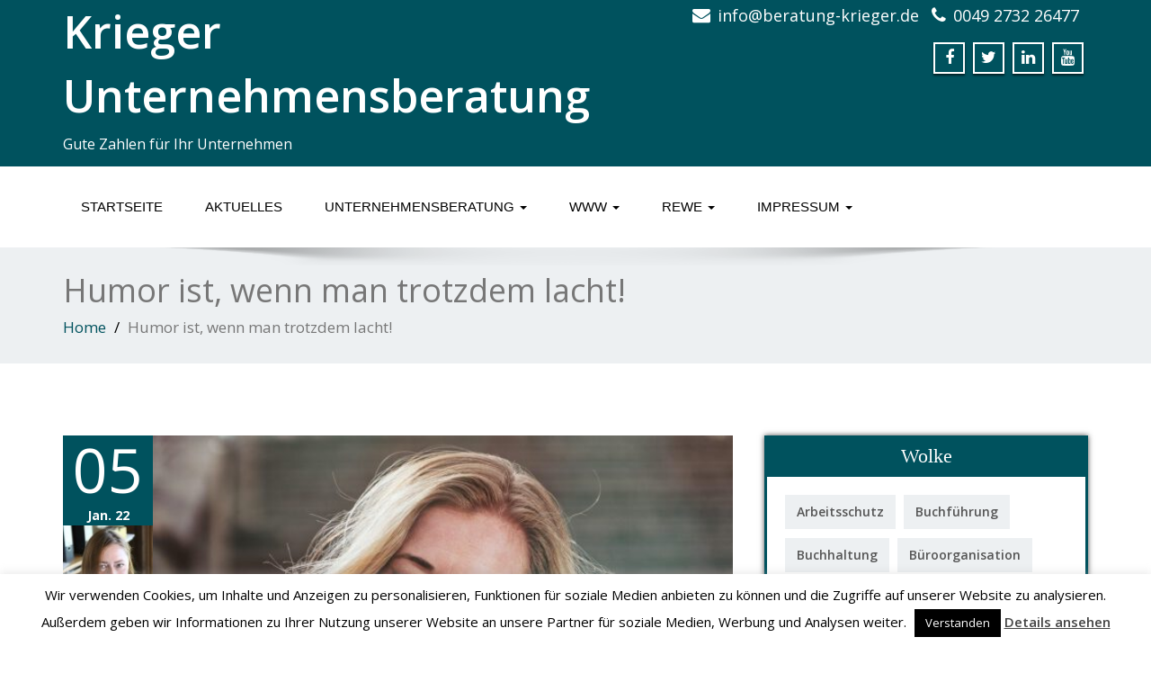

--- FILE ---
content_type: text/html; charset=UTF-8
request_url: https://krieger-sabine.de/humor-ist-wenn-man-trotzdem-lacht/
body_size: 72664
content:
<!DOCTYPE html>
 <!--[if lt IE 7]>
    <html class="no-js lt-ie9 lt-ie8 lt-ie7"> <![endif]-->
    <!--[if IE 7]>
    <html class="no-js lt-ie9 lt-ie8"> <![endif]-->
    <!--[if IE 8]>
    <html class="no-js lt-ie9"> <![endif]-->
    <!--[if gt IE 8]><!-->
<html lang="de"><!--<![endif]-->
<head>
	<meta http-equiv="X-UA-Compatible" content="IE=edge">
    <meta name="viewport" content="width=device-width, initial-scale=1.0">  
    <meta http-equiv="Content-Type" content="text/html" charset="UTF-8" />
	<meta name="generator" content="WordPress 6.7.2"/>
	<title>Humor ist, wenn man trotzdem lacht! - Krieger Unternehmensberatung</title>
	<link rel="stylesheet" href="https://krieger-sabine.de/wp-content/themes/enigma-premium/style.css" type="text/css" media="screen" />
			<link rel="shortcut icon" href="http://krieger-sabine.de/wp-content/uploads/2015/08/animated_favicon.gif" /> 
		
	<meta name='robots' content='index, follow, max-image-preview:large, max-snippet:-1, max-video-preview:-1' />
	<style>img:is([sizes="auto" i], [sizes^="auto," i]) { contain-intrinsic-size: 3000px 1500px }</style>
	
	<!-- This site is optimized with the Yoast SEO plugin v24.5 - https://yoast.com/wordpress/plugins/seo/ -->
	<link rel="canonical" href="https://krieger-sabine.de/humor-ist-wenn-man-trotzdem-lacht/" />
	<meta property="og:locale" content="de_DE" />
	<meta property="og:type" content="article" />
	<meta property="og:title" content="Humor ist, wenn man trotzdem lacht! - Krieger Unternehmensberatung" />
	<meta property="og:description" content="Humor ist ein zu wenig beachtetes Thema, denke ich. Ich habe selbst eine schwankende Beziehung zu diesem Bereich, aber wenn ich daran denke, wie relevant der Humor allgemein und im Speziellen eigentlich ist, sollte man sich damit viel mehr befassen, ihm mehr Raum in unserem Leben geben. Im Privatleben denke ich, ist ein ähnlicher Humor" />
	<meta property="og:url" content="https://krieger-sabine.de/humor-ist-wenn-man-trotzdem-lacht/" />
	<meta property="og:site_name" content="Krieger Unternehmensberatung" />
	<meta property="article:published_time" content="2022-01-05T22:12:28+00:00" />
	<meta property="article:modified_time" content="2022-06-13T19:27:19+00:00" />
	<meta property="og:image" content="https://krieger-sabine.de/wp-content/uploads/2022/01/pexels-juan-vargas-6398329_f-scaled.jpg" />
	<meta property="og:image:width" content="2560" />
	<meta property="og:image:height" content="1548" />
	<meta property="og:image:type" content="image/jpeg" />
	<meta name="author" content="S. Krieger" />
	<meta name="twitter:label1" content="Verfasst von" />
	<meta name="twitter:data1" content="S. Krieger" />
	<meta name="twitter:label2" content="Geschätzte Lesezeit" />
	<meta name="twitter:data2" content="2 Minuten" />
	<script type="application/ld+json" class="yoast-schema-graph">{"@context":"https://schema.org","@graph":[{"@type":"WebPage","@id":"https://krieger-sabine.de/humor-ist-wenn-man-trotzdem-lacht/","url":"https://krieger-sabine.de/humor-ist-wenn-man-trotzdem-lacht/","name":"Humor ist, wenn man trotzdem lacht! - Krieger Unternehmensberatung","isPartOf":{"@id":"https://krieger-sabine.de/#website"},"primaryImageOfPage":{"@id":"https://krieger-sabine.de/humor-ist-wenn-man-trotzdem-lacht/#primaryimage"},"image":{"@id":"https://krieger-sabine.de/humor-ist-wenn-man-trotzdem-lacht/#primaryimage"},"thumbnailUrl":"https://krieger-sabine.de/wp-content/uploads/2022/01/pexels-juan-vargas-6398329_f-scaled.jpg","datePublished":"2022-01-05T22:12:28+00:00","dateModified":"2022-06-13T19:27:19+00:00","author":{"@id":"https://krieger-sabine.de/#/schema/person/2bad1c801d921de233de2668d7dcfc3e"},"breadcrumb":{"@id":"https://krieger-sabine.de/humor-ist-wenn-man-trotzdem-lacht/#breadcrumb"},"inLanguage":"de","potentialAction":[{"@type":"ReadAction","target":["https://krieger-sabine.de/humor-ist-wenn-man-trotzdem-lacht/"]}]},{"@type":"ImageObject","inLanguage":"de","@id":"https://krieger-sabine.de/humor-ist-wenn-man-trotzdem-lacht/#primaryimage","url":"https://krieger-sabine.de/wp-content/uploads/2022/01/pexels-juan-vargas-6398329_f-scaled.jpg","contentUrl":"https://krieger-sabine.de/wp-content/uploads/2022/01/pexels-juan-vargas-6398329_f-scaled.jpg","width":2560,"height":1548},{"@type":"BreadcrumbList","@id":"https://krieger-sabine.de/humor-ist-wenn-man-trotzdem-lacht/#breadcrumb","itemListElement":[{"@type":"ListItem","position":1,"name":"Home","item":"https://krieger-sabine.de/"},{"@type":"ListItem","position":2,"name":"Aktuelles","item":"https://krieger-sabine.de/aktuelles/"},{"@type":"ListItem","position":3,"name":"Humor ist, wenn man trotzdem lacht!"}]},{"@type":"WebSite","@id":"https://krieger-sabine.de/#website","url":"https://krieger-sabine.de/","name":"Krieger Unternehmensberatung","description":"Gute Zahlen für Ihr Unternehmen","potentialAction":[{"@type":"SearchAction","target":{"@type":"EntryPoint","urlTemplate":"https://krieger-sabine.de/?s={search_term_string}"},"query-input":{"@type":"PropertyValueSpecification","valueRequired":true,"valueName":"search_term_string"}}],"inLanguage":"de"},{"@type":"Person","@id":"https://krieger-sabine.de/#/schema/person/2bad1c801d921de233de2668d7dcfc3e","name":"S. Krieger","image":{"@type":"ImageObject","inLanguage":"de","@id":"https://krieger-sabine.de/#/schema/person/image/","url":"https://secure.gravatar.com/avatar/2e6805b967f45413b8fb96c6d6bc1773?s=96&d=mm&r=g","contentUrl":"https://secure.gravatar.com/avatar/2e6805b967f45413b8fb96c6d6bc1773?s=96&d=mm&r=g","caption":"S. Krieger"},"sameAs":["https://x.com/s_drechsler"],"url":"https://krieger-sabine.de/author/warrior/"}]}</script>
	<!-- / Yoast SEO plugin. -->


<link rel='dns-prefetch' href='//maxcdn.bootstrapcdn.com' />
<link rel="alternate" type="application/rss+xml" title="Krieger Unternehmensberatung &raquo; Feed" href="https://krieger-sabine.de/feed/" />
<link rel="alternate" type="application/rss+xml" title="Krieger Unternehmensberatung &raquo; Kommentar-Feed" href="https://krieger-sabine.de/comments/feed/" />
<link rel="alternate" type="application/rss+xml" title="Krieger Unternehmensberatung &raquo; Humor ist, wenn man trotzdem lacht! Kommentar-Feed" href="https://krieger-sabine.de/humor-ist-wenn-man-trotzdem-lacht/feed/" />
<script type="text/javascript">
/* <![CDATA[ */
window._wpemojiSettings = {"baseUrl":"https:\/\/s.w.org\/images\/core\/emoji\/15.0.3\/72x72\/","ext":".png","svgUrl":"https:\/\/s.w.org\/images\/core\/emoji\/15.0.3\/svg\/","svgExt":".svg","source":{"concatemoji":"https:\/\/krieger-sabine.de\/wp-includes\/js\/wp-emoji-release.min.js?ver=6.7.2"}};
/*! This file is auto-generated */
!function(i,n){var o,s,e;function c(e){try{var t={supportTests:e,timestamp:(new Date).valueOf()};sessionStorage.setItem(o,JSON.stringify(t))}catch(e){}}function p(e,t,n){e.clearRect(0,0,e.canvas.width,e.canvas.height),e.fillText(t,0,0);var t=new Uint32Array(e.getImageData(0,0,e.canvas.width,e.canvas.height).data),r=(e.clearRect(0,0,e.canvas.width,e.canvas.height),e.fillText(n,0,0),new Uint32Array(e.getImageData(0,0,e.canvas.width,e.canvas.height).data));return t.every(function(e,t){return e===r[t]})}function u(e,t,n){switch(t){case"flag":return n(e,"\ud83c\udff3\ufe0f\u200d\u26a7\ufe0f","\ud83c\udff3\ufe0f\u200b\u26a7\ufe0f")?!1:!n(e,"\ud83c\uddfa\ud83c\uddf3","\ud83c\uddfa\u200b\ud83c\uddf3")&&!n(e,"\ud83c\udff4\udb40\udc67\udb40\udc62\udb40\udc65\udb40\udc6e\udb40\udc67\udb40\udc7f","\ud83c\udff4\u200b\udb40\udc67\u200b\udb40\udc62\u200b\udb40\udc65\u200b\udb40\udc6e\u200b\udb40\udc67\u200b\udb40\udc7f");case"emoji":return!n(e,"\ud83d\udc26\u200d\u2b1b","\ud83d\udc26\u200b\u2b1b")}return!1}function f(e,t,n){var r="undefined"!=typeof WorkerGlobalScope&&self instanceof WorkerGlobalScope?new OffscreenCanvas(300,150):i.createElement("canvas"),a=r.getContext("2d",{willReadFrequently:!0}),o=(a.textBaseline="top",a.font="600 32px Arial",{});return e.forEach(function(e){o[e]=t(a,e,n)}),o}function t(e){var t=i.createElement("script");t.src=e,t.defer=!0,i.head.appendChild(t)}"undefined"!=typeof Promise&&(o="wpEmojiSettingsSupports",s=["flag","emoji"],n.supports={everything:!0,everythingExceptFlag:!0},e=new Promise(function(e){i.addEventListener("DOMContentLoaded",e,{once:!0})}),new Promise(function(t){var n=function(){try{var e=JSON.parse(sessionStorage.getItem(o));if("object"==typeof e&&"number"==typeof e.timestamp&&(new Date).valueOf()<e.timestamp+604800&&"object"==typeof e.supportTests)return e.supportTests}catch(e){}return null}();if(!n){if("undefined"!=typeof Worker&&"undefined"!=typeof OffscreenCanvas&&"undefined"!=typeof URL&&URL.createObjectURL&&"undefined"!=typeof Blob)try{var e="postMessage("+f.toString()+"("+[JSON.stringify(s),u.toString(),p.toString()].join(",")+"));",r=new Blob([e],{type:"text/javascript"}),a=new Worker(URL.createObjectURL(r),{name:"wpTestEmojiSupports"});return void(a.onmessage=function(e){c(n=e.data),a.terminate(),t(n)})}catch(e){}c(n=f(s,u,p))}t(n)}).then(function(e){for(var t in e)n.supports[t]=e[t],n.supports.everything=n.supports.everything&&n.supports[t],"flag"!==t&&(n.supports.everythingExceptFlag=n.supports.everythingExceptFlag&&n.supports[t]);n.supports.everythingExceptFlag=n.supports.everythingExceptFlag&&!n.supports.flag,n.DOMReady=!1,n.readyCallback=function(){n.DOMReady=!0}}).then(function(){return e}).then(function(){var e;n.supports.everything||(n.readyCallback(),(e=n.source||{}).concatemoji?t(e.concatemoji):e.wpemoji&&e.twemoji&&(t(e.twemoji),t(e.wpemoji)))}))}((window,document),window._wpemojiSettings);
/* ]]> */
</script>
<style id='wp-emoji-styles-inline-css' type='text/css'>

	img.wp-smiley, img.emoji {
		display: inline !important;
		border: none !important;
		box-shadow: none !important;
		height: 1em !important;
		width: 1em !important;
		margin: 0 0.07em !important;
		vertical-align: -0.1em !important;
		background: none !important;
		padding: 0 !important;
	}
</style>
<link rel='stylesheet' id='wp-block-library-css' href='https://krieger-sabine.de/wp-includes/css/dist/block-library/style.min.css?ver=6.7.2' type='text/css' media='all' />
<style id='classic-theme-styles-inline-css' type='text/css'>
/*! This file is auto-generated */
.wp-block-button__link{color:#fff;background-color:#32373c;border-radius:9999px;box-shadow:none;text-decoration:none;padding:calc(.667em + 2px) calc(1.333em + 2px);font-size:1.125em}.wp-block-file__button{background:#32373c;color:#fff;text-decoration:none}
</style>
<style id='global-styles-inline-css' type='text/css'>
:root{--wp--preset--aspect-ratio--square: 1;--wp--preset--aspect-ratio--4-3: 4/3;--wp--preset--aspect-ratio--3-4: 3/4;--wp--preset--aspect-ratio--3-2: 3/2;--wp--preset--aspect-ratio--2-3: 2/3;--wp--preset--aspect-ratio--16-9: 16/9;--wp--preset--aspect-ratio--9-16: 9/16;--wp--preset--color--black: #000000;--wp--preset--color--cyan-bluish-gray: #abb8c3;--wp--preset--color--white: #ffffff;--wp--preset--color--pale-pink: #f78da7;--wp--preset--color--vivid-red: #cf2e2e;--wp--preset--color--luminous-vivid-orange: #ff6900;--wp--preset--color--luminous-vivid-amber: #fcb900;--wp--preset--color--light-green-cyan: #7bdcb5;--wp--preset--color--vivid-green-cyan: #00d084;--wp--preset--color--pale-cyan-blue: #8ed1fc;--wp--preset--color--vivid-cyan-blue: #0693e3;--wp--preset--color--vivid-purple: #9b51e0;--wp--preset--gradient--vivid-cyan-blue-to-vivid-purple: linear-gradient(135deg,rgba(6,147,227,1) 0%,rgb(155,81,224) 100%);--wp--preset--gradient--light-green-cyan-to-vivid-green-cyan: linear-gradient(135deg,rgb(122,220,180) 0%,rgb(0,208,130) 100%);--wp--preset--gradient--luminous-vivid-amber-to-luminous-vivid-orange: linear-gradient(135deg,rgba(252,185,0,1) 0%,rgba(255,105,0,1) 100%);--wp--preset--gradient--luminous-vivid-orange-to-vivid-red: linear-gradient(135deg,rgba(255,105,0,1) 0%,rgb(207,46,46) 100%);--wp--preset--gradient--very-light-gray-to-cyan-bluish-gray: linear-gradient(135deg,rgb(238,238,238) 0%,rgb(169,184,195) 100%);--wp--preset--gradient--cool-to-warm-spectrum: linear-gradient(135deg,rgb(74,234,220) 0%,rgb(151,120,209) 20%,rgb(207,42,186) 40%,rgb(238,44,130) 60%,rgb(251,105,98) 80%,rgb(254,248,76) 100%);--wp--preset--gradient--blush-light-purple: linear-gradient(135deg,rgb(255,206,236) 0%,rgb(152,150,240) 100%);--wp--preset--gradient--blush-bordeaux: linear-gradient(135deg,rgb(254,205,165) 0%,rgb(254,45,45) 50%,rgb(107,0,62) 100%);--wp--preset--gradient--luminous-dusk: linear-gradient(135deg,rgb(255,203,112) 0%,rgb(199,81,192) 50%,rgb(65,88,208) 100%);--wp--preset--gradient--pale-ocean: linear-gradient(135deg,rgb(255,245,203) 0%,rgb(182,227,212) 50%,rgb(51,167,181) 100%);--wp--preset--gradient--electric-grass: linear-gradient(135deg,rgb(202,248,128) 0%,rgb(113,206,126) 100%);--wp--preset--gradient--midnight: linear-gradient(135deg,rgb(2,3,129) 0%,rgb(40,116,252) 100%);--wp--preset--font-size--small: 13px;--wp--preset--font-size--medium: 20px;--wp--preset--font-size--large: 36px;--wp--preset--font-size--x-large: 42px;--wp--preset--spacing--20: 0.44rem;--wp--preset--spacing--30: 0.67rem;--wp--preset--spacing--40: 1rem;--wp--preset--spacing--50: 1.5rem;--wp--preset--spacing--60: 2.25rem;--wp--preset--spacing--70: 3.38rem;--wp--preset--spacing--80: 5.06rem;--wp--preset--shadow--natural: 6px 6px 9px rgba(0, 0, 0, 0.2);--wp--preset--shadow--deep: 12px 12px 50px rgba(0, 0, 0, 0.4);--wp--preset--shadow--sharp: 6px 6px 0px rgba(0, 0, 0, 0.2);--wp--preset--shadow--outlined: 6px 6px 0px -3px rgba(255, 255, 255, 1), 6px 6px rgba(0, 0, 0, 1);--wp--preset--shadow--crisp: 6px 6px 0px rgba(0, 0, 0, 1);}:where(.is-layout-flex){gap: 0.5em;}:where(.is-layout-grid){gap: 0.5em;}body .is-layout-flex{display: flex;}.is-layout-flex{flex-wrap: wrap;align-items: center;}.is-layout-flex > :is(*, div){margin: 0;}body .is-layout-grid{display: grid;}.is-layout-grid > :is(*, div){margin: 0;}:where(.wp-block-columns.is-layout-flex){gap: 2em;}:where(.wp-block-columns.is-layout-grid){gap: 2em;}:where(.wp-block-post-template.is-layout-flex){gap: 1.25em;}:where(.wp-block-post-template.is-layout-grid){gap: 1.25em;}.has-black-color{color: var(--wp--preset--color--black) !important;}.has-cyan-bluish-gray-color{color: var(--wp--preset--color--cyan-bluish-gray) !important;}.has-white-color{color: var(--wp--preset--color--white) !important;}.has-pale-pink-color{color: var(--wp--preset--color--pale-pink) !important;}.has-vivid-red-color{color: var(--wp--preset--color--vivid-red) !important;}.has-luminous-vivid-orange-color{color: var(--wp--preset--color--luminous-vivid-orange) !important;}.has-luminous-vivid-amber-color{color: var(--wp--preset--color--luminous-vivid-amber) !important;}.has-light-green-cyan-color{color: var(--wp--preset--color--light-green-cyan) !important;}.has-vivid-green-cyan-color{color: var(--wp--preset--color--vivid-green-cyan) !important;}.has-pale-cyan-blue-color{color: var(--wp--preset--color--pale-cyan-blue) !important;}.has-vivid-cyan-blue-color{color: var(--wp--preset--color--vivid-cyan-blue) !important;}.has-vivid-purple-color{color: var(--wp--preset--color--vivid-purple) !important;}.has-black-background-color{background-color: var(--wp--preset--color--black) !important;}.has-cyan-bluish-gray-background-color{background-color: var(--wp--preset--color--cyan-bluish-gray) !important;}.has-white-background-color{background-color: var(--wp--preset--color--white) !important;}.has-pale-pink-background-color{background-color: var(--wp--preset--color--pale-pink) !important;}.has-vivid-red-background-color{background-color: var(--wp--preset--color--vivid-red) !important;}.has-luminous-vivid-orange-background-color{background-color: var(--wp--preset--color--luminous-vivid-orange) !important;}.has-luminous-vivid-amber-background-color{background-color: var(--wp--preset--color--luminous-vivid-amber) !important;}.has-light-green-cyan-background-color{background-color: var(--wp--preset--color--light-green-cyan) !important;}.has-vivid-green-cyan-background-color{background-color: var(--wp--preset--color--vivid-green-cyan) !important;}.has-pale-cyan-blue-background-color{background-color: var(--wp--preset--color--pale-cyan-blue) !important;}.has-vivid-cyan-blue-background-color{background-color: var(--wp--preset--color--vivid-cyan-blue) !important;}.has-vivid-purple-background-color{background-color: var(--wp--preset--color--vivid-purple) !important;}.has-black-border-color{border-color: var(--wp--preset--color--black) !important;}.has-cyan-bluish-gray-border-color{border-color: var(--wp--preset--color--cyan-bluish-gray) !important;}.has-white-border-color{border-color: var(--wp--preset--color--white) !important;}.has-pale-pink-border-color{border-color: var(--wp--preset--color--pale-pink) !important;}.has-vivid-red-border-color{border-color: var(--wp--preset--color--vivid-red) !important;}.has-luminous-vivid-orange-border-color{border-color: var(--wp--preset--color--luminous-vivid-orange) !important;}.has-luminous-vivid-amber-border-color{border-color: var(--wp--preset--color--luminous-vivid-amber) !important;}.has-light-green-cyan-border-color{border-color: var(--wp--preset--color--light-green-cyan) !important;}.has-vivid-green-cyan-border-color{border-color: var(--wp--preset--color--vivid-green-cyan) !important;}.has-pale-cyan-blue-border-color{border-color: var(--wp--preset--color--pale-cyan-blue) !important;}.has-vivid-cyan-blue-border-color{border-color: var(--wp--preset--color--vivid-cyan-blue) !important;}.has-vivid-purple-border-color{border-color: var(--wp--preset--color--vivid-purple) !important;}.has-vivid-cyan-blue-to-vivid-purple-gradient-background{background: var(--wp--preset--gradient--vivid-cyan-blue-to-vivid-purple) !important;}.has-light-green-cyan-to-vivid-green-cyan-gradient-background{background: var(--wp--preset--gradient--light-green-cyan-to-vivid-green-cyan) !important;}.has-luminous-vivid-amber-to-luminous-vivid-orange-gradient-background{background: var(--wp--preset--gradient--luminous-vivid-amber-to-luminous-vivid-orange) !important;}.has-luminous-vivid-orange-to-vivid-red-gradient-background{background: var(--wp--preset--gradient--luminous-vivid-orange-to-vivid-red) !important;}.has-very-light-gray-to-cyan-bluish-gray-gradient-background{background: var(--wp--preset--gradient--very-light-gray-to-cyan-bluish-gray) !important;}.has-cool-to-warm-spectrum-gradient-background{background: var(--wp--preset--gradient--cool-to-warm-spectrum) !important;}.has-blush-light-purple-gradient-background{background: var(--wp--preset--gradient--blush-light-purple) !important;}.has-blush-bordeaux-gradient-background{background: var(--wp--preset--gradient--blush-bordeaux) !important;}.has-luminous-dusk-gradient-background{background: var(--wp--preset--gradient--luminous-dusk) !important;}.has-pale-ocean-gradient-background{background: var(--wp--preset--gradient--pale-ocean) !important;}.has-electric-grass-gradient-background{background: var(--wp--preset--gradient--electric-grass) !important;}.has-midnight-gradient-background{background: var(--wp--preset--gradient--midnight) !important;}.has-small-font-size{font-size: var(--wp--preset--font-size--small) !important;}.has-medium-font-size{font-size: var(--wp--preset--font-size--medium) !important;}.has-large-font-size{font-size: var(--wp--preset--font-size--large) !important;}.has-x-large-font-size{font-size: var(--wp--preset--font-size--x-large) !important;}
:where(.wp-block-post-template.is-layout-flex){gap: 1.25em;}:where(.wp-block-post-template.is-layout-grid){gap: 1.25em;}
:where(.wp-block-columns.is-layout-flex){gap: 2em;}:where(.wp-block-columns.is-layout-grid){gap: 2em;}
:root :where(.wp-block-pullquote){font-size: 1.5em;line-height: 1.6;}
</style>
<link rel='stylesheet' id='cookie-law-info-css' href='https://krieger-sabine.de/wp-content/plugins/cookie-law-info/legacy/public/css/cookie-law-info-public.css?ver=3.2.8' type='text/css' media='all' />
<link rel='stylesheet' id='cookie-law-info-gdpr-css' href='https://krieger-sabine.de/wp-content/plugins/cookie-law-info/legacy/public/css/cookie-law-info-gdpr.css?ver=3.2.8' type='text/css' media='all' />
<link rel='stylesheet' id='symple_shortcode_styles-css' href='https://krieger-sabine.de/wp-content/plugins/symple-shortcodes/includes/css/symple_shortcodes_styles.css?ver=6.7.2' type='text/css' media='all' />
<link rel='stylesheet' id='bootstrap-css' href='https://krieger-sabine.de/wp-content/themes/enigma-premium/css/bootstrap.css?ver=6.7.2' type='text/css' media='all' />
<link rel='stylesheet' id='color-css-css' href='https://krieger-sabine.de/wp-content/themes/enigma-premium/css/purple.css?ver=6.7.2' type='text/css' media='all' />
<link rel='stylesheet' id='enigma-theme-css' href='https://krieger-sabine.de/wp-content/themes/enigma-premium/css/enigma-theme.css?ver=6.7.2' type='text/css' media='all' />
<link rel='stylesheet' id='layout-responsive-css' href='https://krieger-sabine.de/wp-content/themes/enigma-premium/css/switcher/layout-responsive.css?ver=6.7.2' type='text/css' media='all' />
<link rel='stylesheet' id='media-responsive-css' href='https://krieger-sabine.de/wp-content/themes/enigma-premium/css/media-responsive.css?ver=6.7.2' type='text/css' media='all' />
<link rel='stylesheet' id='animations-css' href='https://krieger-sabine.de/wp-content/themes/enigma-premium/css/animations.css?ver=6.7.2' type='text/css' media='all' />
<link rel='stylesheet' id='theme-animtae-css' href='https://krieger-sabine.de/wp-content/themes/enigma-premium/css/theme-animtae.css?ver=6.7.2' type='text/css' media='all' />
<link rel='stylesheet' id='font-awesome-css' href='//maxcdn.bootstrapcdn.com/font-awesome/4.2.0/css/font-awesome.min.css?ver=6.7.2' type='text/css' media='all' />
<link rel='stylesheet' id='OpenSansRegular-css' href='https://krieger-sabine.de/wp-content/uploads/fonts/ba2af1d6294a149511cc23d912d7eba4/font.css?v=1670234469' type='text/css' media='all' />
<link rel='stylesheet' id='OpenSansBold-css' href='https://krieger-sabine.de/wp-content/uploads/fonts/6735927c8116c8475682b37b57caebad/font.css?v=1670234475' type='text/css' media='all' />
<link rel='stylesheet' id='OpenSansSemiBold-css' href='https://krieger-sabine.de/wp-content/uploads/fonts/5ab22398658f830615ab9a40340d5615/font.css?v=1670234481' type='text/css' media='all' />
<link rel='stylesheet' id='RobotoRegular-css' href='https://krieger-sabine.de/wp-content/uploads/fonts/22ad0b9f6ea4a72dc4a6ed183983f877/font.css?v=1670234482' type='text/css' media='all' />
<link rel='stylesheet' id='RobotoBold-css' href='https://krieger-sabine.de/wp-content/uploads/fonts/0075f25c0402290760968461538a9d99/font.css?v=1670234486' type='text/css' media='all' />
<link rel='stylesheet' id='RalewaySemiBold-css' href='https://krieger-sabine.de/wp-content/uploads/fonts/39071a01b70fd3015528ed1305fcd1fd/font.css?v=1670234482' type='text/css' media='all' />
<link rel='stylesheet' id='Courgette-css' href='https://krieger-sabine.de/wp-content/uploads/fonts/334127369ec2ecbcc5e271b79001a63f/font.css?v=1670234482' type='text/css' media='all' />
<link rel='stylesheet' id='photobox-css' href='https://krieger-sabine.de/wp-content/themes/enigma-premium/photobox/photobox.css?ver=6.7.2' type='text/css' media='all' />
<link rel='stylesheet' id='login-with-ajax-css' href='https://krieger-sabine.de/wp-content/plugins/login-with-ajax/templates/widget.css?ver=4.4' type='text/css' media='all' />
<script type="text/javascript" src="https://krieger-sabine.de/wp-includes/js/jquery/jquery.min.js?ver=3.7.1" id="jquery-core-js"></script>
<script type="text/javascript" src="https://krieger-sabine.de/wp-includes/js/jquery/jquery-migrate.min.js?ver=3.4.1" id="jquery-migrate-js"></script>
<script type="text/javascript" id="cookie-law-info-js-extra">
/* <![CDATA[ */
var Cli_Data = {"nn_cookie_ids":[],"cookielist":[],"non_necessary_cookies":[],"ccpaEnabled":"","ccpaRegionBased":"","ccpaBarEnabled":"","strictlyEnabled":["necessary","obligatoire"],"ccpaType":"gdpr","js_blocking":"","custom_integration":"","triggerDomRefresh":"","secure_cookies":""};
var cli_cookiebar_settings = {"animate_speed_hide":"500","animate_speed_show":"500","background":"#fff","border":"#444","border_on":"","button_1_button_colour":"#000","button_1_button_hover":"#000000","button_1_link_colour":"#fff","button_1_as_button":"1","button_1_new_win":"","button_2_button_colour":"#333","button_2_button_hover":"#292929","button_2_link_colour":"#444","button_2_as_button":"","button_2_hidebar":"","button_3_button_colour":"#000","button_3_button_hover":"#000000","button_3_link_colour":"#fff","button_3_as_button":"1","button_3_new_win":"","button_4_button_colour":"#000","button_4_button_hover":"#000000","button_4_link_colour":"#fff","button_4_as_button":"1","button_7_button_colour":"#61a229","button_7_button_hover":"#4e8221","button_7_link_colour":"#fff","button_7_as_button":"1","button_7_new_win":"","font_family":"inherit","header_fix":"","notify_animate_hide":"1","notify_animate_show":"","notify_div_id":"#cookie-law-info-bar","notify_position_horizontal":"right","notify_position_vertical":"bottom","scroll_close":"","scroll_close_reload":"","accept_close_reload":"","reject_close_reload":"","showagain_tab":"1","showagain_background":"#fff","showagain_border":"#000","showagain_div_id":"#cookie-law-info-again","showagain_x_position":"100px","text":"#000","show_once_yn":"","show_once":"10000","logging_on":"","as_popup":"","popup_overlay":"1","bar_heading_text":"","cookie_bar_as":"banner","popup_showagain_position":"bottom-right","widget_position":"left"};
var log_object = {"ajax_url":"https:\/\/krieger-sabine.de\/wp-admin\/admin-ajax.php"};
/* ]]> */
</script>
<script type="text/javascript" src="https://krieger-sabine.de/wp-content/plugins/cookie-law-info/legacy/public/js/cookie-law-info-public.js?ver=3.2.8" id="cookie-law-info-js"></script>
<script type="text/javascript" src="https://krieger-sabine.de/wp-content/themes/enigma-premium/js/menu.js?ver=6.7.2" id="menu-js"></script>
<script type="text/javascript" src="https://krieger-sabine.de/wp-content/themes/enigma-premium/js/bootstrap.min.js?ver=6.7.2" id="bootstrap-min-js-js"></script>
<script type="text/javascript" src="https://krieger-sabine.de/wp-content/themes/enigma-premium/js/enigma_theme_script.js?ver=6.7.2" id="enigma-theme-script-js"></script>
<script type="text/javascript" src="https://krieger-sabine.de/wp-content/themes/enigma-premium/js/carouFredSel-6.2.1/jquery.carouFredSel-6.2.1.js?ver=6.7.2" id="jquery.carouFredSel-js"></script>
<script type="text/javascript" src="https://krieger-sabine.de/wp-content/themes/enigma-premium/photobox/jquery.photobox.js?ver=6.7.2" id="photobox-js-js"></script>
<script type="text/javascript" id="login-with-ajax-js-extra">
/* <![CDATA[ */
var LWA = {"ajaxurl":"https:\/\/krieger-sabine.de\/wp-admin\/admin-ajax.php","off":""};
/* ]]> */
</script>
<script type="text/javascript" src="https://krieger-sabine.de/wp-content/plugins/login-with-ajax/templates/login-with-ajax.legacy.min.js?ver=4.4" id="login-with-ajax-js"></script>
<script type="text/javascript" src="https://krieger-sabine.de/wp-content/plugins/login-with-ajax/ajaxify/ajaxify.min.js?ver=4.4" id="login-with-ajax-ajaxify-js"></script>
<link rel="https://api.w.org/" href="https://krieger-sabine.de/wp-json/" /><link rel="alternate" title="JSON" type="application/json" href="https://krieger-sabine.de/wp-json/wp/v2/posts/1385" /><link rel="EditURI" type="application/rsd+xml" title="RSD" href="https://krieger-sabine.de/xmlrpc.php?rsd" />
<meta name="generator" content="WordPress 6.7.2" />
<link rel='shortlink' href='https://krieger-sabine.de/?p=1385' />
<link rel="alternate" title="oEmbed (JSON)" type="application/json+oembed" href="https://krieger-sabine.de/wp-json/oembed/1.0/embed?url=https%3A%2F%2Fkrieger-sabine.de%2Fhumor-ist-wenn-man-trotzdem-lacht%2F" />
<link rel="alternate" title="oEmbed (XML)" type="text/xml+oembed" href="https://krieger-sabine.de/wp-json/oembed/1.0/embed?url=https%3A%2F%2Fkrieger-sabine.de%2Fhumor-ist-wenn-man-trotzdem-lacht%2F&#038;format=xml" />
<link rel="icon" href="https://krieger-sabine.de/wp-content/uploads/2014/11/drechsler-logo-button-25-25.jpg" sizes="32x32" />
<link rel="icon" href="https://krieger-sabine.de/wp-content/uploads/2014/11/drechsler-logo-button-25-25.jpg" sizes="192x192" />
<link rel="apple-touch-icon" href="https://krieger-sabine.de/wp-content/uploads/2014/11/drechsler-logo-button-25-25.jpg" />
<meta name="msapplication-TileImage" content="https://krieger-sabine.de/wp-content/uploads/2014/11/drechsler-logo-button-25-25.jpg" />
</head>
<body class="post-template-default single single-post postid-1385 single-format-standard wide" style='background-image: url("https://krieger-sabine.de/wp-content/themes/enigma-premium/images/bg-patterns/bg_img1.png");'>
<div id="wrapper"  >
	<!-- Header Section -->
	<div class="header_section" >
		<div class="container" >
			<!-- Logo & Contact Info -->
			<div class="row ">
				<div class="col-md-6 col-sm-12">					
					<div claSS="logo">						
						<a href="https://krieger-sabine.de/" title="Krieger Unternehmensberatung" rel="home" data-wpel-link="internal">
						Krieger Unternehmensberatung						</a>
						<p>Gute Zahlen für Ihr Unternehmen</p>
					</div>
				</div>				
				<div class="col-md-6 col-sm-12">					
					<ul class="head-contact-info">
											<li><i class="fa fa-envelope"></i>info@beratung-krieger.de</li>
											<li><i class="fa fa-phone"></i>0049 2732 26477</li>
											</ul>					
										<ul class="social">
										<li class="facebook" data-toggle="tooltip" data-placement="bottom" title="Facebook"><a href="https://www.facebook.com/beratungkrieger.de" data-wpel-link="external" rel="external noopener noreferrer"><i class="fa fa-facebook"></i></a></li>
										<li class="twitter" data-toggle="tooltip" data-placement="bottom" title="Twitter"><a href="https://twitter.com/krieger_sabine" data-wpel-link="external" rel="external noopener noreferrer"><i class="fa fa-twitter"></i></a></li>
										<li class="linkedin" data-toggle="tooltip" data-placement="bottom" title="Linkedin"><a href="https://de.linkedin.com/in/sabine-krieger-3447101b" data-wpel-link="external" rel="external noopener noreferrer"><i class="fa fa-linkedin"></i></a></li>
										<li class="youtube" data-toggle="tooltip" data-placement="bottom" title="Youtube"><a href="https://www.youtube.com/channel/UCr_G7tmnHnEVz3WKqr3SgrQ" data-wpel-link="external" rel="external noopener noreferrer"><i class="fa fa-youtube"></i></a></li>
	                					</ul>
									</div>				
			</div>
			<!-- /Logo & Contact Info -->
		</div>	
	</div>	
	<!-- /Header Section -->
	<!-- Navigation  menus -->
	<div class="navigation_menu "  data-spy="affix" data-offset-top="95" id="enigma_nav_top">
		<span id="header_shadow"></span>
		<div class="container navbar-container" >
			<nav class="navbar navbar-default " role="navigation">
				<div class="navbar-header">
					<button type="button" class="navbar-toggle" data-toggle="collapse" data-target="#menu">
					  <span class="sr-only">Toggle navigation</span>					 
					  <span class="icon-bar"></span>
					  <span class="icon-bar"></span>
					  <span class="icon-bar"></span>
					</button>
				</div>
				<div id="menu" class="collapse navbar-collapse ">	
				<div class="menu-menue-2-container"><ul id="menu-menue-2" class="nav navbar-nav"><li id="menu-item-240" class="menu-item menu-item-type-post_type menu-item-object-page menu-item-home menu-item-240"><a href="https://krieger-sabine.de/" data-wpel-link="internal">Startseite</a></li>
<li id="menu-item-244" class="menu-item menu-item-type-post_type menu-item-object-page current_page_parent menu-item-244"><a href="https://krieger-sabine.de/aktuelles/" data-wpel-link="internal">Aktuelles</a></li>
<li id="menu-item-250" class="menu-item menu-item-type-post_type menu-item-object-page menu-item-has-children menu-item-250 dropdown"><a href="https://krieger-sabine.de/unternehmensberatung/" data-toggle="dropdown" data-target="#" class="dropdown-toggle" data-wpel-link="internal">Unternehmensberatung  <b class="caret"></b></a>
<ul class="dropdown-menu">
	<li id="menu-item-242" class="menu-item menu-item-type-post_type menu-item-object-page menu-item-242"><a href="https://krieger-sabine.de/unternehmensberatung/unternehmensberatung/" data-wpel-link="internal">Unternehmensberatung – wozu brauche ich das?</a></li>
	<li id="menu-item-321" class="menu-item menu-item-type-post_type menu-item-object-page menu-item-321"><a href="https://krieger-sabine.de/unternehmensberatung/gruendungsberatung/" data-wpel-link="internal">Gründungsberatung</a></li>
	<li id="menu-item-333" class="menu-item menu-item-type-post_type menu-item-object-page menu-item-333"><a href="https://krieger-sabine.de/unternehmensberatung/marketingstrategie/" data-wpel-link="internal">Marketingstrategie</a></li>
	<li id="menu-item-352" class="menu-item menu-item-type-post_type menu-item-object-page menu-item-352"><a href="https://krieger-sabine.de/unternehmensberatung/veraenderungsmanagement/" data-wpel-link="internal">Veränderungsmanagement</a></li>
</ul>
</li>
<li id="menu-item-677" class="menu-item menu-item-type-post_type menu-item-object-page menu-item-has-children menu-item-677 dropdown"><a href="https://krieger-sabine.de/www/" data-toggle="dropdown" data-target="#" class="dropdown-toggle" data-wpel-link="internal">www  <b class="caret"></b></a>
<ul class="dropdown-menu">
	<li id="menu-item-682" class="menu-item menu-item-type-post_type menu-item-object-page menu-item-682"><a href="https://krieger-sabine.de/www/refresh/" data-wpel-link="internal">Refresh</a></li>
	<li id="menu-item-686" class="menu-item menu-item-type-post_type menu-item-object-page menu-item-686"><a href="https://krieger-sabine.de/www/neu/" data-wpel-link="internal">Neu</a></li>
	<li id="menu-item-693" class="menu-item menu-item-type-post_type menu-item-object-page menu-item-693"><a href="https://krieger-sabine.de/www/social-media/" data-wpel-link="internal">Social Media</a></li>
	<li id="menu-item-696" class="menu-item menu-item-type-post_type menu-item-object-page menu-item-696"><a href="https://krieger-sabine.de/www/services/" data-wpel-link="internal">Services</a></li>
</ul>
</li>
<li id="menu-item-246" class="menu-item menu-item-type-post_type menu-item-object-page menu-item-has-children menu-item-246 dropdown"><a href="https://krieger-sabine.de/rewe/" data-toggle="dropdown" data-target="#" class="dropdown-toggle" data-wpel-link="internal">ReWe  <b class="caret"></b></a>
<ul class="dropdown-menu">
	<li id="menu-item-247" class="menu-item menu-item-type-post_type menu-item-object-page menu-item-247"><a href="https://krieger-sabine.de/rewe/buchfuehrung/" data-wpel-link="internal">Buchführung</a></li>
	<li id="menu-item-329" class="menu-item menu-item-type-post_type menu-item-object-page menu-item-329"><a href="https://krieger-sabine.de/rewe/controlling/" data-wpel-link="internal">Controlling</a></li>
	<li id="menu-item-243" class="menu-item menu-item-type-post_type menu-item-object-page menu-item-243"><a href="https://krieger-sabine.de/rewe/finanzierung/" data-wpel-link="internal">Finanzierung</a></li>
</ul>
</li>
<li id="menu-item-277" class="menu-item menu-item-type-post_type menu-item-object-page menu-item-has-children menu-item-277 dropdown"><a href="https://krieger-sabine.de/impressum-2/" data-toggle="dropdown" data-target="#" class="dropdown-toggle" data-wpel-link="internal">Impressum  <b class="caret"></b></a>
<ul class="dropdown-menu">
	<li id="menu-item-265" class="menu-item menu-item-type-post_type menu-item-object-page menu-item-265"><a href="https://krieger-sabine.de/impressum-2/impressum/" data-wpel-link="internal">Impressum</a></li>
	<li id="menu-item-285" class="menu-item menu-item-type-post_type menu-item-object-page menu-item-285"><a href="https://krieger-sabine.de/impressum-2/disclaimer/" data-wpel-link="internal">Disclaimer</a></li>
	<li id="menu-item-284" class="menu-item menu-item-type-post_type menu-item-object-page menu-item-privacy-policy menu-item-284"><a href="https://krieger-sabine.de/impressum-2/datenschutzerklaerung/" data-wpel-link="internal">Datenschutzerklärung</a></li>
</ul>
</li>
</ul></div>				
				</div>		
			</nav>
		</div>
	</div>
	<!-- /Navigation  menus --><div class="enigma_header_breadcrum_title">	
	<div class="container">
		<div class="row">
			<div class="col-md-12">
				<h1>Humor ist, wenn man trotzdem lacht!</h1>
				<!-- BreadCrumb -->
                <ul class="breadcrumb"><li><a href="https://krieger-sabine.de" data-wpel-link="internal">Home</a></li> <li>Humor ist, wenn man trotzdem lacht!</li></ul>                <!-- BreadCrumb -->
			</div>
		</div>
	</div>	
</div><div class="container">	
	<div class="row enigma_blog_wrapper">
	<div class="col-md-8">	
				
		<div id="post-1385" class="enigma_blog_full post-1385 post type-post status-publish format-standard has-post-thumbnail hentry category-allgemein category-lernen category-persoenlich" >
		<ul class=blog-date-left>
		<li class="enigma_post_date"><span class="date">05</span><h6>Jan.  22</h6></li>
		<li class="enigma_post_author"><img alt='' src='https://secure.gravatar.com/avatar/2e6805b967f45413b8fb96c6d6bc1773?s=96&#038;d=mm&#038;r=g' srcset='https://secure.gravatar.com/avatar/2e6805b967f45413b8fb96c6d6bc1773?s=192&#038;d=mm&#038;r=g 2x' class='author_detail_img avatar-96 photo' height='96' width='96' decoding='async'/></li>
		<li class="enigma_blog_comment"><i class="fa fa-comments-o"></i><h6><a href="https://krieger-sabine.de/humor-ist-wenn-man-trotzdem-lacht/#respond" data-wpel-link="internal">0</a></h6></li>
	</ul>
	<div class="post-content-wrap">
				<div class="enigma_blog_thumb_wrapper_showcase">						
			<div class="enigma_blog-img">
								<img width="570" height="350" src="https://krieger-sabine.de/wp-content/uploads/2022/01/pexels-juan-vargas-6398329_f-570x350.jpg" class="enigma_img_responsive wp-post-image" alt="" decoding="async" fetchpriority="high" srcset="https://krieger-sabine.de/wp-content/uploads/2022/01/pexels-juan-vargas-6398329_f-570x350.jpg 570w, https://krieger-sabine.de/wp-content/uploads/2022/01/pexels-juan-vargas-6398329_f-555x340.jpg 555w, https://krieger-sabine.de/wp-content/uploads/2022/01/pexels-juan-vargas-6398329_f-360x220.jpg 360w, https://krieger-sabine.de/wp-content/uploads/2022/01/pexels-juan-vargas-6398329_f-260x160.jpg 260w, https://krieger-sabine.de/wp-content/uploads/2022/01/pexels-juan-vargas-6398329_f-394x242.jpg 394w, https://krieger-sabine.de/wp-content/uploads/2022/01/pexels-juan-vargas-6398329_f-252x155.jpg 252w, https://krieger-sabine.de/wp-content/uploads/2022/01/pexels-juan-vargas-6398329_f-750x460.jpg 750w, https://krieger-sabine.de/wp-content/uploads/2022/01/pexels-juan-vargas-6398329_f-340x210.jpg 340w" sizes="(max-width: 570px) 100vw, 570px" />			
			</div>
					</div>
				<div class="enigma_fuul_blog_detail_padding">
		<h2><a href="https://krieger-sabine.de/humor-ist-wenn-man-trotzdem-lacht/" data-wpel-link="internal">Humor ist, wenn man trotzdem lacht!</a></h2>
				
<p>Humor ist ein zu wenig beachtetes Thema, denke ich. Ich habe selbst eine schwankende Beziehung zu diesem Bereich, aber wenn ich daran denke, wie relevant der Humor allgemein und im Speziellen eigentlich ist, sollte man sich damit viel mehr befassen, <span id="more-1385"></span>  ihm mehr Raum in unserem Leben geben.</p>



<p>Im Privatleben denke ich, ist ein ähnlicher Humor absolut zwingend, um den passenden Partner zu finden und zu halten. Mein Mann und ich hatten Glück, wir haben auf dieser Ebene zueinander gefunden. Das ist so ein Topf-Deckel-Gefühl, weil ich glaube, unsere Art von Humor ist nicht weit verbreitet. Und das ist tagtäglich immer wieder ein Superglück für uns.</p>



<p>Und jetzt bitte keine witzelnden Bemerkungen in der Art: &#8220; Oh &#8211; sie hat Humor? Ist mir bis dahin entgangen!&#8220; ;-).</p>



<p>Aber ebenso kann Humor unsere Arbeit, unsere Kunden-Beziehung wirklich verbessern! Dazu sind gewiss viele Faktoren notwendig, wie z.B. sich selbst nicht allzu ernst zu nehmen, Distanz zu schwierigen Sachverhalten zu wahren oder Kritik nicht zu persönlich zu nehmen, sondern nach dem Auslöser zu suchen. Also ist häufig der Schritt nach hinten notwendig, wie bei einem guten Bild, um die Übersicht zu bekommen. Die Werke großer Meister benötigen Abstand um sie zu erfassen, Humor zu entwickeln meistens auch. </p>



<p>Heute habe ich einen schönen Beitrag gelesen, der sehr viele wichtige Aspekte zum Thema &#8222;Humor und Arbeit&#8220; anspricht. Darauf möchte ich gern verweisen. Die Seite Sekretaria.de und auch der Newsletter sind gut, hier der <a href="https://www.sekretaria.de/buerowelt/humor-zusammenarbeit/?utm_source=se_newsletter&amp;utm_medium=Newsletter&amp;utm_campaign=nl_2022_01" target="_blank" rel="noreferrer noopener external" data-wpel-link="external">Beitrag</a>.</p>



<p>Ich freue mich auf Reaktionen und Kommentare.</p>



<p></p>
<div class="shariff"><ul class="shariff-buttons theme-round orientation-horizontal buttonsize-medium"><li class="shariff-button facebook shariff-nocustomcolor" style="background-color:#4273c8"><a href="https://www.facebook.com/sharer/sharer.php?u=https%3A%2F%2Fkrieger-sabine.de%2Fhumor-ist-wenn-man-trotzdem-lacht%2F" title="Bei Facebook teilen" aria-label="Bei Facebook teilen" role="button" rel="nofollow external noopener noreferrer" class="shariff-link" style="; background-color:#3b5998; color:#fff" target="_blank" data-wpel-link="external"><span class="shariff-icon" style=""><svg width="32px" height="20px" xmlns="http://www.w3.org/2000/svg" viewBox="0 0 18 32"><path fill="#3b5998" d="M17.1 0.2v4.7h-2.8q-1.5 0-2.1 0.6t-0.5 1.9v3.4h5.2l-0.7 5.3h-4.5v13.6h-5.5v-13.6h-4.5v-5.3h4.5v-3.9q0-3.3 1.9-5.2t5-1.8q2.6 0 4.1 0.2z"/></svg></span></a></li><li class="shariff-button twitter shariff-nocustomcolor" style="background-color:#595959"><a href="https://twitter.com/share?url=https%3A%2F%2Fkrieger-sabine.de%2Fhumor-ist-wenn-man-trotzdem-lacht%2F&amp;text=Humor%20ist%2C%20wenn%20man%20trotzdem%20lacht%21" title="Bei X teilen" aria-label="Bei X teilen" role="button" rel="noopener nofollow external noreferrer" class="shariff-link" style="; background-color:#000; color:#fff" target="_blank" data-wpel-link="external"><span class="shariff-icon" style=""><svg width="32px" height="20px" xmlns="http://www.w3.org/2000/svg" viewBox="0 0 24 24"><path fill="#000" d="M14.258 10.152L23.176 0h-2.113l-7.747 8.813L7.133 0H0l9.352 13.328L0 23.973h2.113l8.176-9.309 6.531 9.309h7.133zm-2.895 3.293l-.949-1.328L2.875 1.56h3.246l6.086 8.523.945 1.328 7.91 11.078h-3.246zm0 0"/></svg></span></a></li><li class="shariff-button mailto shariff-nocustomcolor" style="background-color:#a8a8a8"><a href="mailto:?body=https%3A%2F%2Fkrieger-sabine.de%2Fhumor-ist-wenn-man-trotzdem-lacht%2F&subject=Humor%20ist%2C%20wenn%20man%20trotzdem%20lacht%21" title="Per E-Mail versenden" aria-label="Per E-Mail versenden" role="button" rel="noopener nofollow" class="shariff-link" style="; background-color:#999; color:#fff"><span class="shariff-icon" style=""><svg width="32px" height="20px" xmlns="http://www.w3.org/2000/svg" viewBox="0 0 32 32"><path fill="#999" d="M32 12.7v14.2q0 1.2-0.8 2t-2 0.9h-26.3q-1.2 0-2-0.9t-0.8-2v-14.2q0.8 0.9 1.8 1.6 6.5 4.4 8.9 6.1 1 0.8 1.6 1.2t1.7 0.9 2 0.4h0.1q0.9 0 2-0.4t1.7-0.9 1.6-1.2q3-2.2 8.9-6.1 1-0.7 1.8-1.6zM32 7.4q0 1.4-0.9 2.7t-2.2 2.2q-6.7 4.7-8.4 5.8-0.2 0.1-0.7 0.5t-1 0.7-0.9 0.6-1.1 0.5-0.9 0.2h-0.1q-0.4 0-0.9-0.2t-1.1-0.5-0.9-0.6-1-0.7-0.7-0.5q-1.6-1.1-4.7-3.2t-3.6-2.6q-1.1-0.7-2.1-2t-1-2.5q0-1.4 0.7-2.3t2.1-0.9h26.3q1.2 0 2 0.8t0.9 2z"/></svg></span></a></li><li class="shariff-button pinterest shariff-nocustomcolor" style="background-color:#e70f18"><a href="https://www.pinterest.com/pin/create/link/?url=https%3A%2F%2Fkrieger-sabine.de%2Fhumor-ist-wenn-man-trotzdem-lacht%2F&amp;media=https%3A%2F%2Fkrieger-sabine.de%2Fwp-content%2Fuploads%2F2022%2F01%2Fpexels-juan-vargas-6398329_c-scaled.jpg&amp;description=Humor%20ist%2C%20wenn%20man%20trotzdem%20lacht%21" title="Bei Pinterest pinnen" aria-label="Bei Pinterest pinnen" role="button" rel="noopener nofollow external noreferrer" class="shariff-link" style="; background-color:#cb2027; color:#fff" target="_blank" data-wpel-link="external"><span class="shariff-icon" style=""><svg width="32px" height="20px" xmlns="http://www.w3.org/2000/svg" viewBox="0 0 27 32"><path fill="#cb2027" d="M27.4 16q0 3.7-1.8 6.9t-5 5-6.9 1.9q-2 0-3.9-0.6 1.1-1.7 1.4-2.9 0.2-0.6 1-3.8 0.4 0.7 1.3 1.2t2 0.5q2.1 0 3.8-1.2t2.7-3.4 0.9-4.8q0-2-1.1-3.8t-3.1-2.9-4.5-1.2q-1.9 0-3.5 0.5t-2.8 1.4-2 2-1.2 2.3-0.4 2.4q0 1.9 0.7 3.3t2.1 2q0.5 0.2 0.7-0.4 0-0.1 0.1-0.5t0.2-0.5q0.1-0.4-0.2-0.8-0.9-1.1-0.9-2.7 0-2.7 1.9-4.6t4.9-2q2.7 0 4.2 1.5t1.5 3.8q0 3-1.2 5.2t-3.1 2.1q-1.1 0-1.7-0.8t-0.4-1.9q0.1-0.6 0.5-1.7t0.5-1.8 0.2-1.4q0-0.9-0.5-1.5t-1.4-0.6q-1.1 0-1.9 1t-0.8 2.6q0 1.3 0.4 2.2l-1.8 7.5q-0.3 1.2-0.2 3.2-3.7-1.6-6-5t-2.3-7.6q0-3.7 1.9-6.9t5-5 6.9-1.9 6.9 1.9 5 5 1.8 6.9z"/></svg></span></a></li><li class="shariff-button linkedin shariff-nocustomcolor" style="background-color:#1488bf"><a href="https://www.linkedin.com/sharing/share-offsite/?url=https%3A%2F%2Fkrieger-sabine.de%2Fhumor-ist-wenn-man-trotzdem-lacht%2F" title="Bei LinkedIn teilen" aria-label="Bei LinkedIn teilen" role="button" rel="noopener nofollow external noreferrer" class="shariff-link" style="; background-color:#0077b5; color:#fff" target="_blank" data-wpel-link="external"><span class="shariff-icon" style=""><svg width="32px" height="20px" xmlns="http://www.w3.org/2000/svg" viewBox="0 0 27 32"><path fill="#0077b5" d="M6.2 11.2v17.7h-5.9v-17.7h5.9zM6.6 5.7q0 1.3-0.9 2.2t-2.4 0.9h0q-1.5 0-2.4-0.9t-0.9-2.2 0.9-2.2 2.4-0.9 2.4 0.9 0.9 2.2zM27.4 18.7v10.1h-5.9v-9.5q0-1.9-0.7-2.9t-2.3-1.1q-1.1 0-1.9 0.6t-1.2 1.5q-0.2 0.5-0.2 1.4v9.9h-5.9q0-7.1 0-11.6t0-5.3l0-0.9h5.9v2.6h0q0.4-0.6 0.7-1t1-0.9 1.6-0.8 2-0.3q3 0 4.9 2t1.9 6z"/></svg></span></a></li><li class="shariff-button xing shariff-nocustomcolor" style="background-color:#29888a"><a href="https://www.xing.com/spi/shares/new?url=https%3A%2F%2Fkrieger-sabine.de%2Fhumor-ist-wenn-man-trotzdem-lacht%2F" title="Bei XING teilen" aria-label="Bei XING teilen" role="button" rel="noopener nofollow external noreferrer" class="shariff-link" style="; background-color:#126567; color:#fff" target="_blank" data-wpel-link="external"><span class="shariff-icon" style=""><svg width="32px" height="20px" xmlns="http://www.w3.org/2000/svg" viewBox="0 0 25 32"><path fill="#126567" d="M10.7 11.9q-0.2 0.3-4.6 8.2-0.5 0.8-1.2 0.8h-4.3q-0.4 0-0.5-0.3t0-0.6l4.5-8q0 0 0 0l-2.9-5q-0.2-0.4 0-0.7 0.2-0.3 0.5-0.3h4.3q0.7 0 1.2 0.8zM25.1 0.4q0.2 0.3 0 0.7l-9.4 16.7 6 11q0.2 0.4 0 0.6-0.2 0.3-0.6 0.3h-4.3q-0.7 0-1.2-0.8l-6-11.1q0.3-0.6 9.5-16.8 0.4-0.8 1.2-0.8h4.3q0.4 0 0.5 0.3z"/></svg></span></a></li><li class="shariff-button info shariff-nocustomcolor" style="background-color:#eee"><a href="http://ct.de/-2467514" title="Weitere Informationen" aria-label="Weitere Informationen" role="button" rel="noopener  external noreferrer" class="shariff-link" style="; background-color:#fff; color:#fff" target="_blank" data-wpel-link="external"><span class="shariff-icon" style=""><svg width="32px" height="20px" xmlns="http://www.w3.org/2000/svg" viewBox="0 0 11 32"><path fill="#999" d="M11.4 24v2.3q0 0.5-0.3 0.8t-0.8 0.4h-9.1q-0.5 0-0.8-0.4t-0.4-0.8v-2.3q0-0.5 0.4-0.8t0.8-0.4h1.1v-6.8h-1.1q-0.5 0-0.8-0.4t-0.4-0.8v-2.3q0-0.5 0.4-0.8t0.8-0.4h6.8q0.5 0 0.8 0.4t0.4 0.8v10.3h1.1q0.5 0 0.8 0.4t0.3 0.8zM9.2 3.4v3.4q0 0.5-0.4 0.8t-0.8 0.4h-4.6q-0.4 0-0.8-0.4t-0.4-0.8v-3.4q0-0.4 0.4-0.8t0.8-0.4h4.6q0.5 0 0.8 0.4t0.4 0.8z"/></svg></span></a></li></ul></div>			
		</div>
	</div>
</div>			
<div class="push-right">
<hr class="blog-sep header-sep">
</div>	         	<div class="enigma_comment_form_section">
	
							
		<div id="respond" class="comment-respond">
		<h3 id="reply-title" class="comment-reply-title"><h2>Leave a Reply</h2> <small><a rel="nofollow" id="cancel-comment-reply-link" href="/humor-ist-wenn-man-trotzdem-lacht/#respond" style="display:none;" data-wpel-link="internal">Antworten abbrechen</a></small></h3><form action="https://krieger-sabine.de/wp-comments-post.php" method="post" id="commentform" class="comment-form"><div class="enigma_form_group"><label for="message"> Message *</label>
		<textarea id="comment" name="comment" class="enigma_con_textarea_control" rows="5"></textarea></div><div class="enigma_form_group"><label for="exampleInputEmail1">Name<small>*</small></label><input name="author" id="name" type="text" id="exampleInputEmail1" class="enigma_con_input_control"></div>
<div class="enigma_form_group"><label for="exampleInputPassword1">Email<small>*</small></label><input  name="email" id="email" type="text" class="enigma_con_input_control"></div>
<p class="form-submit"><input name="submit" type="submit" id="enigma_send_button" class="submit" value="Post Comment" /> <input type='hidden' name='comment_post_ID' value='1385' id='comment_post_ID' />
<input type='hidden' name='comment_parent' id='comment_parent' value='0' />
</p></form>	</div><!-- #respond -->
			
		
</div>
	</div>
	<div class="col-md-4 enigma-sidebar">
	<div class="enigma_sidebar_widget"><div class="enigma_sidebar_widget_title"><h2>Wolke</h2></div><div class="tagcloud"><a href="https://krieger-sabine.de/tag/arbeitsschutz/" class="tag-cloud-link tag-link-137 tag-link-position-1" style="font-size: 8pt;" aria-label="Arbeitsschutz (1 Eintrag)" data-wpel-link="internal">Arbeitsschutz</a>
<a href="https://krieger-sabine.de/tag/buchfuehrung/" class="tag-cloud-link tag-link-67 tag-link-position-2" style="font-size: 12.285714285714pt;" aria-label="Buchführung (3 Einträge)" data-wpel-link="internal">Buchführung</a>
<a href="https://krieger-sabine.de/tag/buchhaltung/" class="tag-cloud-link tag-link-88 tag-link-position-3" style="font-size: 10.571428571429pt;" aria-label="Buchhaltung (2 Einträge)" data-wpel-link="internal">Buchhaltung</a>
<a href="https://krieger-sabine.de/tag/bueroorganisation/" class="tag-cloud-link tag-link-105 tag-link-position-4" style="font-size: 10.571428571429pt;" aria-label="Büroorganisation (2 Einträge)" data-wpel-link="internal">Büroorganisation</a>
<a href="https://krieger-sabine.de/tag/bueroservice/" class="tag-cloud-link tag-link-97 tag-link-position-5" style="font-size: 8pt;" aria-label="Büroservice (1 Eintrag)" data-wpel-link="internal">Büroservice</a>
<a href="https://krieger-sabine.de/tag/cloud/" class="tag-cloud-link tag-link-114 tag-link-position-6" style="font-size: 8pt;" aria-label="Cloud (1 Eintrag)" data-wpel-link="internal">Cloud</a>
<a href="https://krieger-sabine.de/tag/computer/" class="tag-cloud-link tag-link-64 tag-link-position-7" style="font-size: 18.571428571429pt;" aria-label="Computer (10 Einträge)" data-wpel-link="internal">Computer</a>
<a href="https://krieger-sabine.de/tag/controlling/" class="tag-cloud-link tag-link-87 tag-link-position-8" style="font-size: 15.857142857143pt;" aria-label="Controlling (6 Einträge)" data-wpel-link="internal">Controlling</a>
<a href="https://krieger-sabine.de/tag/corona/" class="tag-cloud-link tag-link-122 tag-link-position-9" style="font-size: 8pt;" aria-label="Corona (1 Eintrag)" data-wpel-link="internal">Corona</a>
<a href="https://krieger-sabine.de/tag/dsgvo/" class="tag-cloud-link tag-link-113 tag-link-position-10" style="font-size: 8pt;" aria-label="DSGVO (1 Eintrag)" data-wpel-link="internal">DSGVO</a>
<a href="https://krieger-sabine.de/tag/e-mails/" class="tag-cloud-link tag-link-69 tag-link-position-11" style="font-size: 13.714285714286pt;" aria-label="E-Mails (4 Einträge)" data-wpel-link="internal">E-Mails</a>
<a href="https://krieger-sabine.de/tag/e-mail-werbung/" class="tag-cloud-link tag-link-27 tag-link-position-12" style="font-size: 12.285714285714pt;" aria-label="E-Mail Werbung (3 Einträge)" data-wpel-link="internal">E-Mail Werbung</a>
<a href="https://krieger-sabine.de/tag/e-shop/" class="tag-cloud-link tag-link-45 tag-link-position-13" style="font-size: 8pt;" aria-label="e-Shop (1 Eintrag)" data-wpel-link="internal">e-Shop</a>
<a href="https://krieger-sabine.de/tag/england/" class="tag-cloud-link tag-link-132 tag-link-position-14" style="font-size: 8pt;" aria-label="England (1 Eintrag)" data-wpel-link="internal">England</a>
<a href="https://krieger-sabine.de/tag/existenzgruendung/" class="tag-cloud-link tag-link-77 tag-link-position-15" style="font-size: 16.571428571429pt;" aria-label="Existenzgründung (7 Einträge)" data-wpel-link="internal">Existenzgründung</a>
<a href="https://krieger-sabine.de/tag/existenzgruendungen/" class="tag-cloud-link tag-link-23 tag-link-position-16" style="font-size: 22pt;" aria-label="Existenzgründungen (18 Einträge)" data-wpel-link="internal">Existenzgründungen</a>
<a href="https://krieger-sabine.de/tag/euer/" class="tag-cloud-link tag-link-106 tag-link-position-17" style="font-size: 10.571428571429pt;" aria-label="EÜR (2 Einträge)" data-wpel-link="internal">EÜR</a>
<a href="https://krieger-sabine.de/tag/facebook/" class="tag-cloud-link tag-link-49 tag-link-position-18" style="font-size: 12.285714285714pt;" aria-label="Facebook (3 Einträge)" data-wpel-link="internal">Facebook</a>
<a href="https://krieger-sabine.de/tag/frauen-unternehmen/" class="tag-cloud-link tag-link-31 tag-link-position-19" style="font-size: 14.857142857143pt;" aria-label="Frauen unternehmen (5 Einträge)" data-wpel-link="internal">Frauen unternehmen</a>
<a href="https://krieger-sabine.de/tag/foerderung/" class="tag-cloud-link tag-link-47 tag-link-position-20" style="font-size: 16.571428571429pt;" aria-label="Förderung (7 Einträge)" data-wpel-link="internal">Förderung</a>
<a href="https://krieger-sabine.de/tag/internat/" class="tag-cloud-link tag-link-131 tag-link-position-21" style="font-size: 8pt;" aria-label="Internat (1 Eintrag)" data-wpel-link="internal">Internat</a>
<a href="https://krieger-sabine.de/tag/internet/" class="tag-cloud-link tag-link-103 tag-link-position-22" style="font-size: 10.571428571429pt;" aria-label="Internet (2 Einträge)" data-wpel-link="internal">Internet</a>
<a href="https://krieger-sabine.de/tag/internetmarketing/" class="tag-cloud-link tag-link-72 tag-link-position-23" style="font-size: 13.714285714286pt;" aria-label="Internetmarketing (4 Einträge)" data-wpel-link="internal">Internetmarketing</a>
<a href="https://krieger-sabine.de/tag/kauf-vor-ort/" class="tag-cloud-link tag-link-71 tag-link-position-24" style="font-size: 10.571428571429pt;" aria-label="Kauf vor Ort (2 Einträge)" data-wpel-link="internal">Kauf vor Ort</a>
<a href="https://krieger-sabine.de/tag/kreuztal/" class="tag-cloud-link tag-link-127 tag-link-position-25" style="font-size: 8pt;" aria-label="Kreuztal (1 Eintrag)" data-wpel-link="internal">Kreuztal</a>
<a href="https://krieger-sabine.de/tag/landesregierung/" class="tag-cloud-link tag-link-123 tag-link-position-26" style="font-size: 8pt;" aria-label="Landesregierung (1 Eintrag)" data-wpel-link="internal">Landesregierung</a>
<a href="https://krieger-sabine.de/tag/marketing/" class="tag-cloud-link tag-link-37 tag-link-position-27" style="font-size: 12.285714285714pt;" aria-label="Marketing (3 Einträge)" data-wpel-link="internal">Marketing</a>
<a href="https://krieger-sabine.de/tag/mittelstandsforschung/" class="tag-cloud-link tag-link-32 tag-link-position-28" style="font-size: 8pt;" aria-label="Mittelstandsforschung (1 Eintrag)" data-wpel-link="internal">Mittelstandsforschung</a>
<a href="https://krieger-sabine.de/tag/nachhaltigkeit/" class="tag-cloud-link tag-link-81 tag-link-position-29" style="font-size: 10.571428571429pt;" aria-label="Nachhaltigkeit (2 Einträge)" data-wpel-link="internal">Nachhaltigkeit</a>
<a href="https://krieger-sabine.de/tag/preiskalkulation/" class="tag-cloud-link tag-link-93 tag-link-position-30" style="font-size: 10.571428571429pt;" aria-label="Preiskalkulation (2 Einträge)" data-wpel-link="internal">Preiskalkulation</a>
<a href="https://krieger-sabine.de/tag/recht/" class="tag-cloud-link tag-link-66 tag-link-position-31" style="font-size: 14.857142857143pt;" aria-label="Recht (5 Einträge)" data-wpel-link="internal">Recht</a>
<a href="https://krieger-sabine.de/tag/schule/" class="tag-cloud-link tag-link-130 tag-link-position-32" style="font-size: 8pt;" aria-label="Schule (1 Eintrag)" data-wpel-link="internal">Schule</a>
<a href="https://krieger-sabine.de/tag/sicherheit/" class="tag-cloud-link tag-link-65 tag-link-position-33" style="font-size: 10.571428571429pt;" aria-label="Sicherheit (2 Einträge)" data-wpel-link="internal">Sicherheit</a>
<a href="https://krieger-sabine.de/tag/startups/" class="tag-cloud-link tag-link-100 tag-link-position-34" style="font-size: 8pt;" aria-label="Startups (1 Eintrag)" data-wpel-link="internal">Startups</a>
<a href="https://krieger-sabine.de/tag/steuern/" class="tag-cloud-link tag-link-57 tag-link-position-35" style="font-size: 10.571428571429pt;" aria-label="Steuern (2 Einträge)" data-wpel-link="internal">Steuern</a>
<a href="https://krieger-sabine.de/tag/unfallverhuetung/" class="tag-cloud-link tag-link-138 tag-link-position-36" style="font-size: 8pt;" aria-label="Unfallverhütung (1 Eintrag)" data-wpel-link="internal">Unfallverhütung</a>
<a href="https://krieger-sabine.de/tag/urlaub/" class="tag-cloud-link tag-link-96 tag-link-position-37" style="font-size: 8pt;" aria-label="Urlaub (1 Eintrag)" data-wpel-link="internal">Urlaub</a>
<a href="https://krieger-sabine.de/tag/vereinbarkeit/" class="tag-cloud-link tag-link-95 tag-link-position-38" style="font-size: 8pt;" aria-label="Vereinbarkeit (1 Eintrag)" data-wpel-link="internal">Vereinbarkeit</a>
<a href="https://krieger-sabine.de/tag/verpackung/" class="tag-cloud-link tag-link-135 tag-link-position-39" style="font-size: 8pt;" aria-label="Verpackung (1 Eintrag)" data-wpel-link="internal">Verpackung</a>
<a href="https://krieger-sabine.de/tag/website/" class="tag-cloud-link tag-link-108 tag-link-position-40" style="font-size: 8pt;" aria-label="Website (1 Eintrag)" data-wpel-link="internal">Website</a>
<a href="https://krieger-sabine.de/tag/werbung/" class="tag-cloud-link tag-link-29 tag-link-position-41" style="font-size: 8pt;" aria-label="Werbung (1 Eintrag)" data-wpel-link="internal">Werbung</a>
<a href="https://krieger-sabine.de/tag/wordpress/" class="tag-cloud-link tag-link-128 tag-link-position-42" style="font-size: 8pt;" aria-label="WordPress (1 Eintrag)" data-wpel-link="internal">WordPress</a>
<a href="https://krieger-sabine.de/tag/work-life-balance/" class="tag-cloud-link tag-link-55 tag-link-position-43" style="font-size: 10.571428571429pt;" aria-label="Work-Life-Balance (2 Einträge)" data-wpel-link="internal">Work-Life-Balance</a>
<a href="https://krieger-sabine.de/tag/youtube/" class="tag-cloud-link tag-link-54 tag-link-position-44" style="font-size: 10.571428571429pt;" aria-label="YouTube (2 Einträge)" data-wpel-link="internal">YouTube</a>
<a href="https://krieger-sabine.de/tag/zukunft/" class="tag-cloud-link tag-link-133 tag-link-position-45" style="font-size: 8pt;" aria-label="Zukunft (1 Eintrag)" data-wpel-link="internal">Zukunft</a></div>
</div><div class="enigma_sidebar_widget"><div class="enigma_sidebar_widget_title"><h2>Suchbegriff</h2></div><div class="input-group">
	 <form method="post" id="searchform" action="https://krieger-sabine.de/"> 	
		<input type="text" class="form-control"  name="s" id="s" placeholder="What do you want to find?" />
		<span class="input-group-btn">
		<button class="btn btn-search" type="submit"><i class="fa fa-search"></i></button>
		</span>
	 </form> 
</div></div>			
		</div>	
	</div> <!-- row div end here -->	
</div><!-- container div end here -->
<!-- enigma Callout Section -->
<!-- enigma Callout Section -->
<div class="enigma_callout_area">
		<div class="container">
		<div class="row">
						
					</div>		
	</div>
	<div class="enigma_callout_shadow"></div>
</div>
<!-- /enigma Callout Section -->
<!-- Footer Widget Secton -->
<div class="enigma_footer_widget_area">	
	<div class="container">
		<div class="row">
		<div class="col-md-3 col-sm-6 enigma_footer_widget_column"><h3 class="enigma_footer_widget_title">Kontakt:<div id="" class="enigma-footer-separator"></div></h3>			<div class="textwidget"><p>Krieger Unternehmensberatung<br />
Sabine Krieger</p>
<p>Ernsdorfstr. 32<br />
57223 Kreuztal<br />
02732 26477</p>
<p>info@beratung-krieger.de</p>
</div>
		</div><div class="col-md-3 col-sm-6 enigma_footer_widget_column"><h3 class="enigma_footer_widget_title">Skype<div id="" class="enigma-footer-separator"></div></h3>			<div class="textwidget">Erreichbar unter unternehmensberatung.krieger auch in Skype. Terminvereinbarung ist jedoch erforderlich. </div>
		</div><div class="col-md-3 col-sm-6 enigma_footer_widget_column"><h3 class="enigma_footer_widget_title"><span class="lwa-title">Anmelden</span><div id="" class="enigma-footer-separator"></div></h3>	<div class="lwa lwa-default">        <form class="lwa-form" action="https://krieger-sabine.de/wp-login.php?template=default" method="post">
        	<div>
        	<span class="lwa-status"></span>
            <table>
                <tr class="lwa-username">
                    <td class="lwa-username-label">
                        <label>Benutzername</label>
                    </td>
                    <td class="lwa-username-input">
                        <input type="text" name="log" />
                    </td>
                </tr>
                <tr class="lwa-password">
                    <td class="lwa-password-label">
                        <label>Passwort</label>
                    </td>
                    <td class="lwa-password-input">
                        <input type="password" name="pwd" />
                    </td>
                </tr>
                <tr><td colspan="2"></td></tr>
                <tr class="lwa-submit">
                    <td class="lwa-submit-button">
                        <input type="submit" name="wp-submit" id="lwa_wp-submit" value="Anmelden" tabindex="100" />
                        <input type="hidden" name="lwa_profile_link" value="" />
                        <input type="hidden" name="login-with-ajax" value="login" />
						                    </td>
                    <td class="lwa-submit-links">
                        <input name="rememberme" type="checkbox" class="lwa-rememberme" value="forever" /> <label>Angemeldet bleiben</label>
                        <br />
												<a class="lwa-links-remember" href="https://krieger-sabine.de/wp-login.php?action=lostpassword&#038;template=default" title="Passwort vergessen und wiederherstellen" data-wpel-link="internal">Passwort vergessen?</a>
						                                            </td>
                </tr>
            </table>
            </div>
        </form>
                <form class="lwa-remember" action="https://krieger-sabine.de/wp-login.php?action=lostpassword&#038;template=default" method="post" style="display:none;">
        	<div>
        	<span class="lwa-status"></span>
            <table>
                <tr>
                    <td>
                        <strong>Vergessenes Passwort</strong>         
                    </td>
                </tr>
                <tr>
                    <td class="lwa-remember-email">  
                                                <input type="text" name="user_login" class="lwa-user-remember" value="Gib deinen Benutzernamen oder deine E-Mail-Adresse ein" onfocus="if(this.value == 'Gib deinen Benutzernamen oder deine E-Mail-Adresse ein'){this.value = '';}" onblur="if(this.value == ''){this.value = 'Gib deinen Benutzernamen oder deine E-Mail-Adresse ein'}" />
                                            </td>
                </tr>
                <tr>
                    <td class="lwa-remember-buttons">
                        <input type="submit" value="Neues Passwort anfordern" class="lwa-button-remember" />
                        <a href="#" class="lwa-links-remember-cancel">Abbrechen</a>
                        <input type="hidden" name="login-with-ajax" value="remember" />
                    </td>
                </tr>
            </table>
            </div>
        </form>
        			</div></div>		</div>	
	</div>
</div>
<div class="enigma_footer_area">
	<div class="container">
		<div class="col-md-12">
			
			<p class="enigma_footer_copyright_info"> Copyright 2015 Krieger Unternehmensberatung				<a rel="nofollow" href="" data-wpel-link="internal">
				</a>
			</p>
						<div class="enigma_footer_social_div">
				<ul class="social">
										<li class="facebook" data-toggle="tooltip" data-placement="top" title="Facebook"><a href="https://www.facebook.com/beratungkrieger.de" data-wpel-link="external" rel="external noopener noreferrer"><i class="fa fa-facebook"></i></a></li>
										<li class="twitter" data-toggle="tooltip" data-placement="top" title="Twiiter"><a href="https://twitter.com/krieger_sabine" data-wpel-link="external" rel="external noopener noreferrer"><i class="fa fa-twitter"></i></a></li>
										<li class="linkedin" data-toggle="tooltip" data-placement="top" title="Linkedin"><a href="https://de.linkedin.com/in/sabine-krieger-3447101b" data-wpel-link="external" rel="external noopener noreferrer"><i class="fa fa-linkedin"></i></a></li>
										<li class="youtube" data-toggle="tooltip" data-placement="top" title="Youtube"><a href="https://www.youtube.com/channel/UCr_G7tmnHnEVz3WKqr3SgrQ" data-wpel-link="external" rel="external noopener noreferrer"><i class="fa fa-youtube"></i></a></li>
	                				</ul>
			</div>
					</div>
	</div>	
</div>
 	
<!-- /Footer Widget Secton -->
</div>
<!--googleoff: all--><div id="cookie-law-info-bar" data-nosnippet="true"><span>Wir verwenden Cookies, um Inhalte und Anzeigen zu personalisieren, Funktionen für soziale Medien anbieten zu können und die Zugriffe auf unserer Website zu analysieren. <br />
Außerdem geben wir Informationen zu Ihrer Nutzung unserer Website an unsere Partner für soziale Medien, Werbung und Analysen weiter. <a role='button' data-cli_action="accept" id="cookie_action_close_header" class="medium cli-plugin-button cli-plugin-main-button cookie_action_close_header cli_action_button wt-cli-accept-btn">Verstanden</a> <a href="http://krieger-sabine.de/impressum-2/datenschutzerklaerung/" id="CONSTANT_OPEN_URL" target="_blank" class="cli-plugin-main-link" data-wpel-link="internal">Details ansehen</a></span></div><div id="cookie-law-info-again" data-nosnippet="true"><span id="cookie_hdr_showagain">Privacy &amp; Cookies Policy</span></div><div class="cli-modal" data-nosnippet="true" id="cliSettingsPopup" tabindex="-1" role="dialog" aria-labelledby="cliSettingsPopup" aria-hidden="true">
  <div class="cli-modal-dialog" role="document">
	<div class="cli-modal-content cli-bar-popup">
		  <button type="button" class="cli-modal-close" id="cliModalClose">
			<svg class="" viewBox="0 0 24 24"><path d="M19 6.41l-1.41-1.41-5.59 5.59-5.59-5.59-1.41 1.41 5.59 5.59-5.59 5.59 1.41 1.41 5.59-5.59 5.59 5.59 1.41-1.41-5.59-5.59z"></path><path d="M0 0h24v24h-24z" fill="none"></path></svg>
			<span class="wt-cli-sr-only">Schließen</span>
		  </button>
		  <div class="cli-modal-body">
			<div class="cli-container-fluid cli-tab-container">
	<div class="cli-row">
		<div class="cli-col-12 cli-align-items-stretch cli-px-0">
			<div class="cli-privacy-overview">
				<h4>Privacy Overview</h4>				<div class="cli-privacy-content">
					<div class="cli-privacy-content-text">This website uses cookies to improve your experience while you navigate through the website. Out of these, the cookies that are categorized as necessary are stored on your browser as they are essential for the working of basic functionalities of the website. We also use third-party cookies that help us analyze and understand how you use this website. These cookies will be stored in your browser only with your consent. You also have the option to opt-out of these cookies. But opting out of some of these cookies may affect your browsing experience.</div>
				</div>
				<a class="cli-privacy-readmore" aria-label="Mehr anzeigen" role="button" data-readmore-text="Mehr anzeigen" data-readless-text="Weniger anzeigen"></a>			</div>
		</div>
		<div class="cli-col-12 cli-align-items-stretch cli-px-0 cli-tab-section-container">
												<div class="cli-tab-section">
						<div class="cli-tab-header">
							<a role="button" tabindex="0" class="cli-nav-link cli-settings-mobile" data-target="necessary" data-toggle="cli-toggle-tab">
								Necessary							</a>
															<div class="wt-cli-necessary-checkbox">
									<input type="checkbox" class="cli-user-preference-checkbox"  id="wt-cli-checkbox-necessary" data-id="checkbox-necessary" checked="checked"  />
									<label class="form-check-label" for="wt-cli-checkbox-necessary">Necessary</label>
								</div>
								<span class="cli-necessary-caption">immer aktiv</span>
													</div>
						<div class="cli-tab-content">
							<div class="cli-tab-pane cli-fade" data-id="necessary">
								<div class="wt-cli-cookie-description">
									Necessary cookies are absolutely essential for the website to function properly. This category only includes cookies that ensures basic functionalities and security features of the website. These cookies do not store any personal information.								</div>
							</div>
						</div>
					</div>
																	<div class="cli-tab-section">
						<div class="cli-tab-header">
							<a role="button" tabindex="0" class="cli-nav-link cli-settings-mobile" data-target="non-necessary" data-toggle="cli-toggle-tab">
								Non-necessary							</a>
															<div class="cli-switch">
									<input type="checkbox" id="wt-cli-checkbox-non-necessary" class="cli-user-preference-checkbox"  data-id="checkbox-non-necessary" checked='checked' />
									<label for="wt-cli-checkbox-non-necessary" class="cli-slider" data-cli-enable="Aktiviert" data-cli-disable="Deaktiviert"><span class="wt-cli-sr-only">Non-necessary</span></label>
								</div>
													</div>
						<div class="cli-tab-content">
							<div class="cli-tab-pane cli-fade" data-id="non-necessary">
								<div class="wt-cli-cookie-description">
									Any cookies that may not be particularly necessary for the website to function and is used specifically to collect user personal data via analytics, ads, other embedded contents are termed as non-necessary cookies. It is mandatory to procure user consent prior to running these cookies on your website.								</div>
							</div>
						</div>
					</div>
										</div>
	</div>
</div>
		  </div>
		  <div class="cli-modal-footer">
			<div class="wt-cli-element cli-container-fluid cli-tab-container">
				<div class="cli-row">
					<div class="cli-col-12 cli-align-items-stretch cli-px-0">
						<div class="cli-tab-footer wt-cli-privacy-overview-actions">
						
															<a id="wt-cli-privacy-save-btn" role="button" tabindex="0" data-cli-action="accept" class="wt-cli-privacy-btn cli_setting_save_button wt-cli-privacy-accept-btn cli-btn">SPEICHERN &amp; AKZEPTIEREN</a>
													</div>
						
					</div>
				</div>
			</div>
		</div>
	</div>
  </div>
</div>
<div class="cli-modal-backdrop cli-fade cli-settings-overlay"></div>
<div class="cli-modal-backdrop cli-fade cli-popupbar-overlay"></div>
<!--googleon: all--><link rel='stylesheet' id='shariffcss-css' href='https://krieger-sabine.de/wp-content/plugins/shariff/css/shariff.min.css?ver=4.6.15' type='text/css' media='all' />
<script type="text/javascript" src="https://krieger-sabine.de/wp-content/themes/enigma-premium/photobox/photobox-custom.js?ver=6.7.2" id="photobox-custom-js"></script>
<script type="text/javascript" src="https://krieger-sabine.de/wp-includes/js/comment-reply.min.js?ver=6.7.2" id="comment-reply-js" async="async" data-wp-strategy="async"></script>
<script type="text/javascript" src="https://krieger-sabine.de/wp-content/themes/enigma-premium/js/envira.js?ver=6.7.2" id="envira-js"></script>
<script type="text/javascript" src="https://krieger-sabine.de/wp-content/themes/enigma-premium/js/enigma-footer-script.js?ver=6.7.2" id="enigma-footer-script-js"></script>
<script type="text/javascript" src="https://krieger-sabine.de/wp-content/themes/enigma-premium/js/waypoints.min.js?ver=6.7.2" id="waypoints.min-js"></script>
<script type="text/javascript" src="https://krieger-sabine.de/wp-content/themes/enigma-premium/js/scroll.js?ver=6.7.2" id="scroll-js"></script>
</body>
</html>

--- FILE ---
content_type: text/css
request_url: https://krieger-sabine.de/wp-content/themes/enigma-premium/css/purple.css?ver=6.7.2
body_size: 13650
content:
#enigma_nav_top ul li.current-menu-parent { background-color:#00525e !important; }
#enigma_nav_top ul li.current-menu-parent a.dropdown-toggle{ color:#fff !important; }

#wrapper{
	background: #ffffff;
} 
/*  header contact info section ***/
.header_section{
	background-color:#00525e;
	color:#fff;
}
/** navbar menus ***/
.navigation_menu{
	background-color: #fff;
	border-top:2px solid #00525e;
}

.navbar-default .navbar-nav > .active > a, .navbar-default .navbar-nav > .active > a:hover, .navbar-default .navbar-nav > .active > a:focus {
	background-color: #00525e;
}


.navbar-default .navbar-nav > .open > a,
.navbar-default .navbar-nav > .open > a:hover,
.navbar-default .navbar-nav > .open > a:focus {
	background-color: #00525e;
}

.navbar-default .navbar-nav > li > a:hover,
.navbar-default .navbar-nav > li > a:focus {
	background-color: #00525e;
}

.dropdown-menu {
	background-color: rgba(0, 82, 94, 0.9);
}
/** headings titles css ***/
.enigma_heading_title h3 {
	border-bottom: 4px solid #00525e;
	color: #3b3b3b;
}
.enigma_heading_title2 h3 {
	border-bottom: 2px solid #00525e;
	color: #3b3b3b;
}
/** slider css ***/
.carousel-list li {
	background:rgba(0, 82, 94, 0.8);
}

/** service  section css ***/
.enigma_service_iocn{
	border: 4px solid #00525e;
	background-size: 100% 200%;
	background-color:#00525e;
	background-image: linear-gradient(to bottom, #00525e 50%, #fff 50%);
}
.enigma_service_area:hover .enigma_service_iocn i {
	color:#00525e;
	
}
.enigma_service_area:hover .enigma_service_iocn{
	background-position: 0 -100%;
	background-color:#ffffff;
}
.enigma_service_iocn_2 i{
	background: #fff;
	border: 4px solid #00525e;
}
.enigma_service_iocn_2 i{
	color: #00525e;
	background-size: 100% 200%;
	background-image: linear-gradient(to bottom, #fff 50%, #00525e 50%);
 }
  .enigma_service_area_2:hover .enigma_service_iocn_2 i{
	background-position: 0 -100%;
	color: #ffffff;
	background-color:#00525e;
}
/****************portfolio css ********************************************************
********************************************************************************/

.enigma_home_portfolio_showcase .enigma_home_portfolio_showcase_icons a {
	background-color: #00525e;
	border:2px solid #00525e;
	color:#fff;
}
.enigma_home_portfolio_showcase .enigma_home_portfolio_showcase_icons a:hover{
	background-color: #ffffff;
	border:2px solid #00525e;
	color:#00525e;
}
.enigma_home_portfolio_caption {
	border-left:1px solid #ccc;
	border-bottom:4px solid #00525e;
	border-right:1px solid #ccc;
}

.enigma_home_portfolio_caption:hover{
    background: #00525e;
}
.enigma_home_portfolio_caption:hover  h3 a ,.enigma_home_portfolio_caption:hover  small{
   color: #ffffff;
}
.img-wrapper:hover .enigma_home_portfolio_caption{
 background: #00525e;
 border-left:1px solid #00525e;
	border-bottom:4px solid #00525e;
	border-right:1px solid #00525e;
}
.img-wrapper:hover .enigma_home_portfolio_caption  h3 a,.img-wrapper:hover .enigma_home_portfolio_caption  small{
 color: #ffffff;
}

.enigma_proejct_button a {
	background-color: #f8504b;
	color: #FFFFFF;
	border: 2px solid #00525e;
	transition: all 0.4s ease 0s;
}
.enigma_proejct_button a:hover {
	background-color: #ffffff;
	color: #00525e;
	border: 2px solid #00525e;
	text-decoration:none;
	
}


.enigma_carousel-prev, .enigma_carousel-next {
    background-color: #fff;
	border: 2px solid #00525e;
}
.enigma_carousel-prev:hover, .enigma_carousel-next:hover {
    background-color: #00525e;
	color:#fff;
}
.enigma_carousel-prev:hover i, .enigma_carousel-next:hover i{
    color:#fff;
}
.enigma_carousel-prev i,
.enigma_carousel-next i {
	color: #00525e;
}

/*** project detail ***/
.enigma_portfolio_detail_pagi li a {
	color: #404040;
	border:2px solid #00525e;
	text-align:center;
	background-size: 100% 200%;
	background-color:#00525e;
    background-image: linear-gradient(to bottom, #00525e 50%, #ffffff 50%);
   -webkit-transition: all ease 0.5s;
    -moz-transition: all ease 0.5s;
    transition: all ease 0.5s;
	
}
.enigma_portfolio_detail_pagi li a:hover {
	color: #404040;
	border:2px solid #00525e;
	background-position: 0 -100%;
}

.enigma_portfolio_detail_pagi li a span{
	color:#fff;
	line-height:35px;
}
.enigma_portfolio_detail_pagi li a:hover span{
	color:#00525e;
}
.enigma-project-detail-sidebar p small {
	color:#777777;
	
}

.enigma-project-detail-sidebar .launch-enigma-project a {

	color: #ffffff;
	border: 2px solid #00525e;
	background-size: 100% 200%;
	background-color:#00525e;
    background-image: linear-gradient(to bottom, #00525e 50%, #ffffff 50%);
   -webkit-transition: all ease 0.5s;
    -moz-transition: all ease 0.5s;
    transition: all ease 0.5s;
}
.enigma-project-detail-sidebar .launch-enigma-project a:hover {
	background-color: #ffffff;
	color: #00525e;
	border: 2px solid #00525e;
	background-position: 0 -100%;
	background-color:#ffffff;
}

/** gallery css **/

.enigma_gallery_showcase .enigma_gallery_showcase_icons a {
	background-color: #00525e;
	border:2px solid #00525e;
	color:#fff;
}

.enigma_gallery_showcase .enigma_gallery_showcase_icons a:hover{
	background-color: #ffffff;
	border:2px solid #00525e;
	color:#00525e;
}


/**************** blog css ********************************************************
********************************************************************************/

/** blog thumbnail css **/
.enigma_blog_thumb_wrapper{
	background:#fff;
	border-bottom: 5px solid #00525e;
	box-shadow: 0 0 6px rgba(0,0,0,.7);

}
.enigma_blog_thumb_wrapper h2 a{
	color:#00525e;
	transition: all 0.4s ease 0s;
}

.enigma_blog_thumb_wrapper h2:hover a{
	color:#00525e;

}
.enigma_blog_thumb_date li i{
	color: #00525e;
}
.enigma_tags a{
	background-size: 100% 200%;
	
    background-image: linear-gradient(to bottom, #edf0f2 50%, #00525e 50%);
 }

.enigma_tags a:hover{
	color:#fff;
	background-position: 0 -100%;
	background-color:#00525e;
}
.enigma_tags a i{
	color:#00525e;
}
.enigma_tags a:hover i{
	color:#fff;
}

.enigma_blog_thumb_wrapper span a i{
	color: #00525e;
}
.enigma_blog_thumb_wrapper span a {
	color:#555;
	
}.enigma_blog_thumb_footer{
	padding-top:20px;
	padding-bottom:10px;
	border-top:3px solid  #f5f5f5;
}

.enigma_blog_read_btn{
	border: 2px solid #00525e;
	background-color:#ffffff;
	background-size: 100% 200%;
    background-image: linear-gradient(to bottom, #00525e 50%, #fff 50%);
   }
.enigma_blog_read_btn i {
	margin-right:5px;
}
.enigma_blog_read_btn:hover{
	background-position: 0 -100%;
	background-color:#ffffff;
	color: #00525e;
}

.enigma_blog_thumb_wrapper_showcase .enigma_blog_thumb_wrapper_showcase_icons a {
	background-color: #00525e;
	color: #fff;
	-webkit-transition: all .25s ease-in;
    -moz-transition: all .25s ease-in;
    -o-transition: all .25s ease-in;
    transition: all .25s ease-in;
}
.enigma_blog_thumb_wrapper_showcase .enigma_blog_thumb_wrapper_showcase_icons a:hover{
	background-color: #ffffff;
	border: 2px solid #00525e;
	color: #00525e;
}
/********* Blog Full width css ********/
.enigma_post_date {
	background: #00525e;
	color: #ffffff;
}
.enigma_blog_comment:hover i, .enigma_blog_comment:hover h6{
	color:#00525e;
} 
.enigma_fuul_blog_detail_padding h2 a{
	color:#00525e;
}
.enigma_fuul_blog_detail_padding h2  a:hover{
	color:#00525e;
}
/*** blog sidebar css **/
.enigma_recent_widget_post h3 a {
	color:#00525e;
}
.enigma_sidebar_widget {
	border-left: 3px solid #00525e;
	border-right: 3px solid #00525e;
	border-bottom: 3px solid #00525e;
}
.enigma_sidebar_widget_title{
	background:#00525e;
}
.enigma_sidebar_link p a:hover , .enigma_sidebar_widget ul li a:hover{
	color: #00525e;
}

.enigma_widget_tags a, .tagcloud a  {
	background-size: 100% 200%;
    background-image: linear-gradient(to bottom, #edf0f2 50%, #00525e 50%);
 }
.enigma_widget_tags a:hover , .tagcloud a:hover {
	border: 1px solid #00525e;
	background-position: 0 -100%;
	color: #fff;
	background-color:#00525e;
}

/** blog detail **/
.enigma_author_detail_wrapper{
	background: #00525e;
	padding:15px;
	margin-bottom:40px;
	
}
.enigma_author_detail_wrapper{
	border-left:2px solid #00525e;
}
/** blog  form input css **/ 
.reply a {
	color: #00525e;
}
.enigma_con_input_control:focus, .enigma_con_textarea_control:focus,
.enigma_contact_input_control:focus, .enigma_contact_textarea_control:focus {
  border-color: #00525e;
  -webkit-box-shadow: inset 0 0px 0px #00525e, 0 0 5px #00525e;
          box-shadow: inset 0 0px 0px #00525e, 0 0 5px #00525e;
}
.enigma_send_button, #enigma_send_button{
	border-color: #00525e;
	color: #6a6a6a;
	background-size: 100% 200%;
    background-image: linear-gradient(to bottom, #fff 50%, #00525e 50%);
   -webkit-transition: all ease 0.5s;
    -moz-transition: all ease 0.5s;
    transition: all ease 0.5s;
}
.enigma_send_button:hover , #enigma_send_button:hover{
	background-position: 0 -100%;
    border: 2px solid #00525e;
	color: #ffffff;
	background-color:#00525e;
}



.enigma_blog_pagination {
	background-color: #FFFFFF;	
}
.enigma_blog_pagi a {
	border: 1px solid #dbdbdb !important;
	background-color: #ffffff;
	background-size: 100% 200%;
	background-image: linear-gradient(to bottom, #fff 50%, #00525e 50%);
   -webkit-transition: all ease 0.5s;
    -moz-transition: all ease 0.5s;
    transition: all ease 0.5s;
	color: #777777;
}
.enigma_blog_pagi a:hover, .enigma_blog_pagi a.active {
	background-position: 0 -100%;
	color: #ffffff;
	background-color:#00525e;
}

/****** Testimonial css *******************************************
****************************************************************/
.enigma_testimonial_area i{
	color:#00525e;
}
.enigma_testimonial_area img{
	border: 10px solid #00525e;
}
.pager a{
	background: #fff;
	border: 2px solid #00525e;
}
.pager a.selected{
	background: #00525e;
	border: 2px solid #00525e;
}
/**** Client Css *************************************************
****************************************************************/
.enigma_client_wrapper:hover {
	border: 4px solid #00525e;

}
.enigma_client_prev, .enigma_client_next {
    background-color: #fff;
	border: 2px solid #00525e;
}
.enigma_client_prev:hover, .enigma_client_next:hover {
    background-color: #00525e;
	color:#fff;
}
.enigma_client_prev:hover i, .enigma_client_next:hover i{
    color:#fff;
}

.enigma_carousel-prev i,
.enigma_carousel-next i {
	color: #00525e;
}
/**** About us page Css *************************************************
****************************************************************/
.enigma_team_showcase .enigma_team_showcase_icons a {
	background-color: #00525e;
	border:2px solid #00525e;
	color:#fff;
}

.enigma_team_showcase .enigma_team_showcase_icons a:hover{
	background-color: #ffffff;
	border:2px solid #00525e;
	color:#00525e;
}

.enigma_team_caption:hover{
    background: #00525e;
}
.enigma_team_caption:hover  h3 a ,.enigma_team_caption:hover  small{
   color: #ffffff;
}

.enigma_team_wrapper:hover .enigma_team_caption{
 background: #00525e;
}
.enigma_team_wrapper:hover .enigma_team_caption  h3 ,.enigma_team_wrapper:hover .enigma_team_caption  small{
 color: #ffffff;
}
/***** Call Out Section *****************************************************************
***************************************************************************************/
.enigma_callout_area {
	background-color: #00525e;

}
/***** Footer Area Css *****************************************************************
***************************************************************************************/
.enigma_footer_area{
	background: #00525e;
	border-top: 0px solid #6B6B6B;
}
/***** Contact Info Css *****************************************************************
***************************************************************************************/
.enigma_contact_info li .desc {
	color: #00525e;
}
/***** Shortcode  Css *****************************************************************
***************************************************************************************/
/*Dropcaps Styles*/
.enigma_dropcape_square span {
	background-color: #00525e;
    color: #FFFFFF;
}
.enigma_dropcape_simple span {
    color: #00525e;
}
.enigma_dropcape_circle span {
	background-color: #00525e;
    color: #FFFFFF;
}
.breadcrumb li a {
color: #00525e !important;
}
/** progress bar or nav button css */
.progress-bar {
	background-color: #00525e !important;
}
.btn-search{
	background:#00525e !important;
}
.nav-pills > li  > a{
	border: 3px solid #00525e !important;
	background-size: 100% 200%;
    background-image: linear-gradient(to bottom, #fff 50%, #00525e 50%) !important;
}
.nav-pills > li.active > a, .nav-pills > li  > a:hover, .nav-pills > li.active > a:hover, .nav-pills > li.active > a:focus {
	background-color:#00525e !important;
	background-image: linear-gradient(to bottom, #00525e 50%, #00525e 50%) !important;
}
.nav-stacked > li  > a
{
	border: 1px solid #00525e !important;
	background-size: 100% 200%;
    background-image: linear-gradient(to bottom, #fff 50%, #00525e 50%) !important;
 }
 .nav-stacked > li.active > a, .nav-stacked > li  > a:hover, .nav-stacked > li.active > a:hover, .nav-stacked > li.active > a:focus {
	background-color:#00525e !important;
	background-image: linear-gradient(to bottom, #00525e 50%, #00525e 50%) !important;
}

.navbar-toggle {
background-color: #00525e !important;
border: 1px solid #00525e !important;
}

.navbar-default .navbar-toggle:hover, .navbar-default .navbar-toggle:focus {
background-color: #00525e !important;
}
.enigma_blockquote_section blockquote {
border-left: 5px solid #00525e ;
}
blockquote {
border-left: 5px solid #00525e ;
}
#wp-calendar caption {
background-color:#00525e;
color: #fff;
}
.enigma_footer_widget_column ul li a ,.enigma_footer_widget_column ul#recentcomments li {color: #f2f2f2;}
.enigma_footer_widget_column ul li a:hover{color: #00525e;}

--- FILE ---
content_type: text/css
request_url: https://krieger-sabine.de/wp-content/uploads/fonts/ba2af1d6294a149511cc23d912d7eba4/font.css?v=1670234469
body_size: 3028
content:
/*
 * Font file created by Local Google Fonts 0.20.0
 * Created: Mon, 05 Dec 2022 10:01:08 +0000
 * Handle: OpenSansRegular
 * Original URL: //fonts.googleapis.com/css?family=Open+Sans
*/

/* cyrillic-ext */
@font-face {
  font-family: 'Open Sans';
  font-style: normal;
  font-weight: 400;
  font-stretch: 100%;
  src: url(https://krieger-sabine.de/wp-content/uploads/fonts/ba2af1d6294a149511cc23d912d7eba4/open-sans-cyrillic-ext-v34-normal-400.woff2?c=1670234468) format('woff2');
  unicode-range: U+0460-052F, U+1C80-1C88, U+20B4, U+2DE0-2DFF, U+A640-A69F, U+FE2E-FE2F;
}
/* cyrillic */
@font-face {
  font-family: 'Open Sans';
  font-style: normal;
  font-weight: 400;
  font-stretch: 100%;
  src: url(https://krieger-sabine.de/wp-content/uploads/fonts/ba2af1d6294a149511cc23d912d7eba4/open-sans-cyrillic-v34-normal-400.woff2?c=1670234468) format('woff2');
  unicode-range: U+0301, U+0400-045F, U+0490-0491, U+04B0-04B1, U+2116;
}
/* greek-ext */
@font-face {
  font-family: 'Open Sans';
  font-style: normal;
  font-weight: 400;
  font-stretch: 100%;
  src: url(https://krieger-sabine.de/wp-content/uploads/fonts/ba2af1d6294a149511cc23d912d7eba4/open-sans-greek-ext-v34-normal-400.woff2?c=1670234469) format('woff2');
  unicode-range: U+1F00-1FFF;
}
/* greek */
@font-face {
  font-family: 'Open Sans';
  font-style: normal;
  font-weight: 400;
  font-stretch: 100%;
  src: url(https://krieger-sabine.de/wp-content/uploads/fonts/ba2af1d6294a149511cc23d912d7eba4/open-sans-greek-v34-normal-400.woff2?c=1670234469) format('woff2');
  unicode-range: U+0370-03FF;
}
/* hebrew */
@font-face {
  font-family: 'Open Sans';
  font-style: normal;
  font-weight: 400;
  font-stretch: 100%;
  src: url(https://krieger-sabine.de/wp-content/uploads/fonts/ba2af1d6294a149511cc23d912d7eba4/open-sans-hebrew-v34-normal-400.woff2?c=1670234469) format('woff2');
  unicode-range: U+0590-05FF, U+200C-2010, U+20AA, U+25CC, U+FB1D-FB4F;
}
/* vietnamese */
@font-face {
  font-family: 'Open Sans';
  font-style: normal;
  font-weight: 400;
  font-stretch: 100%;
  src: url(https://krieger-sabine.de/wp-content/uploads/fonts/ba2af1d6294a149511cc23d912d7eba4/open-sans-vietnamese-v34-normal-400.woff2?c=1670234469) format('woff2');
  unicode-range: U+0102-0103, U+0110-0111, U+0128-0129, U+0168-0169, U+01A0-01A1, U+01AF-01B0, U+1EA0-1EF9, U+20AB;
}
/* latin-ext */
@font-face {
  font-family: 'Open Sans';
  font-style: normal;
  font-weight: 400;
  font-stretch: 100%;
  src: url(https://krieger-sabine.de/wp-content/uploads/fonts/ba2af1d6294a149511cc23d912d7eba4/open-sans-latin-ext-v34-normal-400.woff2?c=1670234469) format('woff2');
  unicode-range: U+0100-024F, U+0259, U+1E00-1EFF, U+2020, U+20A0-20AB, U+20AD-20CF, U+2113, U+2C60-2C7F, U+A720-A7FF;
}
/* latin */
@font-face {
  font-family: 'Open Sans';
  font-style: normal;
  font-weight: 400;
  font-stretch: 100%;
  src: url(https://krieger-sabine.de/wp-content/uploads/fonts/ba2af1d6294a149511cc23d912d7eba4/open-sans-latin-v34-normal-400.woff2?c=1670234469) format('woff2');
  unicode-range: U+0000-00FF, U+0131, U+0152-0153, U+02BB-02BC, U+02C6, U+02DA, U+02DC, U+2000-206F, U+2074, U+20AC, U+2122, U+2191, U+2193, U+2212, U+2215, U+FEFF, U+FFFD;
}


--- FILE ---
content_type: text/css
request_url: https://krieger-sabine.de/wp-content/uploads/fonts/6735927c8116c8475682b37b57caebad/font.css?v=1670234475
body_size: 3031
content:
/*
 * Font file created by Local Google Fonts 0.20.0
 * Created: Mon, 05 Dec 2022 10:01:15 +0000
 * Handle: OpenSansBold
 * Original URL: //fonts.googleapis.com/css?family=Open+Sans%3A700
*/

/* cyrillic-ext */
@font-face {
  font-family: 'Open Sans';
  font-style: normal;
  font-weight: 700;
  font-stretch: 100%;
  src: url(https://krieger-sabine.de/wp-content/uploads/fonts/6735927c8116c8475682b37b57caebad/open-sans-cyrillic-ext-v34-normal-700.woff2?c=1670234475) format('woff2');
  unicode-range: U+0460-052F, U+1C80-1C88, U+20B4, U+2DE0-2DFF, U+A640-A69F, U+FE2E-FE2F;
}
/* cyrillic */
@font-face {
  font-family: 'Open Sans';
  font-style: normal;
  font-weight: 700;
  font-stretch: 100%;
  src: url(https://krieger-sabine.de/wp-content/uploads/fonts/6735927c8116c8475682b37b57caebad/open-sans-cyrillic-v34-normal-700.woff2?c=1670234475) format('woff2');
  unicode-range: U+0301, U+0400-045F, U+0490-0491, U+04B0-04B1, U+2116;
}
/* greek-ext */
@font-face {
  font-family: 'Open Sans';
  font-style: normal;
  font-weight: 700;
  font-stretch: 100%;
  src: url(https://krieger-sabine.de/wp-content/uploads/fonts/6735927c8116c8475682b37b57caebad/open-sans-greek-ext-v34-normal-700.woff2?c=1670234475) format('woff2');
  unicode-range: U+1F00-1FFF;
}
/* greek */
@font-face {
  font-family: 'Open Sans';
  font-style: normal;
  font-weight: 700;
  font-stretch: 100%;
  src: url(https://krieger-sabine.de/wp-content/uploads/fonts/6735927c8116c8475682b37b57caebad/open-sans-greek-v34-normal-700.woff2?c=1670234475) format('woff2');
  unicode-range: U+0370-03FF;
}
/* hebrew */
@font-face {
  font-family: 'Open Sans';
  font-style: normal;
  font-weight: 700;
  font-stretch: 100%;
  src: url(https://krieger-sabine.de/wp-content/uploads/fonts/6735927c8116c8475682b37b57caebad/open-sans-hebrew-v34-normal-700.woff2?c=1670234475) format('woff2');
  unicode-range: U+0590-05FF, U+200C-2010, U+20AA, U+25CC, U+FB1D-FB4F;
}
/* vietnamese */
@font-face {
  font-family: 'Open Sans';
  font-style: normal;
  font-weight: 700;
  font-stretch: 100%;
  src: url(https://krieger-sabine.de/wp-content/uploads/fonts/6735927c8116c8475682b37b57caebad/open-sans-vietnamese-v34-normal-700.woff2?c=1670234475) format('woff2');
  unicode-range: U+0102-0103, U+0110-0111, U+0128-0129, U+0168-0169, U+01A0-01A1, U+01AF-01B0, U+1EA0-1EF9, U+20AB;
}
/* latin-ext */
@font-face {
  font-family: 'Open Sans';
  font-style: normal;
  font-weight: 700;
  font-stretch: 100%;
  src: url(https://krieger-sabine.de/wp-content/uploads/fonts/6735927c8116c8475682b37b57caebad/open-sans-latin-ext-v34-normal-700.woff2?c=1670234475) format('woff2');
  unicode-range: U+0100-024F, U+0259, U+1E00-1EFF, U+2020, U+20A0-20AB, U+20AD-20CF, U+2113, U+2C60-2C7F, U+A720-A7FF;
}
/* latin */
@font-face {
  font-family: 'Open Sans';
  font-style: normal;
  font-weight: 700;
  font-stretch: 100%;
  src: url(https://krieger-sabine.de/wp-content/uploads/fonts/6735927c8116c8475682b37b57caebad/open-sans-latin-v34-normal-700.woff2?c=1670234475) format('woff2');
  unicode-range: U+0000-00FF, U+0131, U+0152-0153, U+02BB-02BC, U+02C6, U+02DA, U+02DC, U+2000-206F, U+2074, U+20AC, U+2122, U+2191, U+2193, U+2212, U+2215, U+FEFF, U+FFFD;
}


--- FILE ---
content_type: text/css
request_url: https://krieger-sabine.de/wp-content/uploads/fonts/5ab22398658f830615ab9a40340d5615/font.css?v=1670234481
body_size: 3035
content:
/*
 * Font file created by Local Google Fonts 0.20.0
 * Created: Mon, 05 Dec 2022 10:01:21 +0000
 * Handle: OpenSansSemiBold
 * Original URL: //fonts.googleapis.com/css?family=Open+Sans%3A600
*/

/* cyrillic-ext */
@font-face {
  font-family: 'Open Sans';
  font-style: normal;
  font-weight: 600;
  font-stretch: 100%;
  src: url(https://krieger-sabine.de/wp-content/uploads/fonts/5ab22398658f830615ab9a40340d5615/open-sans-cyrillic-ext-v34-normal-600.woff2?c=1670234481) format('woff2');
  unicode-range: U+0460-052F, U+1C80-1C88, U+20B4, U+2DE0-2DFF, U+A640-A69F, U+FE2E-FE2F;
}
/* cyrillic */
@font-face {
  font-family: 'Open Sans';
  font-style: normal;
  font-weight: 600;
  font-stretch: 100%;
  src: url(https://krieger-sabine.de/wp-content/uploads/fonts/5ab22398658f830615ab9a40340d5615/open-sans-cyrillic-v34-normal-600.woff2?c=1670234481) format('woff2');
  unicode-range: U+0301, U+0400-045F, U+0490-0491, U+04B0-04B1, U+2116;
}
/* greek-ext */
@font-face {
  font-family: 'Open Sans';
  font-style: normal;
  font-weight: 600;
  font-stretch: 100%;
  src: url(https://krieger-sabine.de/wp-content/uploads/fonts/5ab22398658f830615ab9a40340d5615/open-sans-greek-ext-v34-normal-600.woff2?c=1670234481) format('woff2');
  unicode-range: U+1F00-1FFF;
}
/* greek */
@font-face {
  font-family: 'Open Sans';
  font-style: normal;
  font-weight: 600;
  font-stretch: 100%;
  src: url(https://krieger-sabine.de/wp-content/uploads/fonts/5ab22398658f830615ab9a40340d5615/open-sans-greek-v34-normal-600.woff2?c=1670234481) format('woff2');
  unicode-range: U+0370-03FF;
}
/* hebrew */
@font-face {
  font-family: 'Open Sans';
  font-style: normal;
  font-weight: 600;
  font-stretch: 100%;
  src: url(https://krieger-sabine.de/wp-content/uploads/fonts/5ab22398658f830615ab9a40340d5615/open-sans-hebrew-v34-normal-600.woff2?c=1670234481) format('woff2');
  unicode-range: U+0590-05FF, U+200C-2010, U+20AA, U+25CC, U+FB1D-FB4F;
}
/* vietnamese */
@font-face {
  font-family: 'Open Sans';
  font-style: normal;
  font-weight: 600;
  font-stretch: 100%;
  src: url(https://krieger-sabine.de/wp-content/uploads/fonts/5ab22398658f830615ab9a40340d5615/open-sans-vietnamese-v34-normal-600.woff2?c=1670234481) format('woff2');
  unicode-range: U+0102-0103, U+0110-0111, U+0128-0129, U+0168-0169, U+01A0-01A1, U+01AF-01B0, U+1EA0-1EF9, U+20AB;
}
/* latin-ext */
@font-face {
  font-family: 'Open Sans';
  font-style: normal;
  font-weight: 600;
  font-stretch: 100%;
  src: url(https://krieger-sabine.de/wp-content/uploads/fonts/5ab22398658f830615ab9a40340d5615/open-sans-latin-ext-v34-normal-600.woff2?c=1670234481) format('woff2');
  unicode-range: U+0100-024F, U+0259, U+1E00-1EFF, U+2020, U+20A0-20AB, U+20AD-20CF, U+2113, U+2C60-2C7F, U+A720-A7FF;
}
/* latin */
@font-face {
  font-family: 'Open Sans';
  font-style: normal;
  font-weight: 600;
  font-stretch: 100%;
  src: url(https://krieger-sabine.de/wp-content/uploads/fonts/5ab22398658f830615ab9a40340d5615/open-sans-latin-v34-normal-600.woff2?c=1670234481) format('woff2');
  unicode-range: U+0000-00FF, U+0131, U+0152-0153, U+02BB-02BC, U+02C6, U+02DA, U+02DC, U+2000-206F, U+2074, U+20AC, U+2122, U+2191, U+2193, U+2212, U+2215, U+FEFF, U+FFFD;
}


--- FILE ---
content_type: text/css
request_url: https://krieger-sabine.de/wp-content/uploads/fonts/22ad0b9f6ea4a72dc4a6ed183983f877/font.css?v=1670234482
body_size: 2448
content:
/*
 * Font file created by Local Google Fonts 0.20.0
 * Created: Mon, 05 Dec 2022 10:01:21 +0000
 * Handle: RobotoRegular
 * Original URL: //fonts.googleapis.com/css?family=Roboto
*/

/* cyrillic-ext */
@font-face {
  font-family: 'Roboto';
  font-style: normal;
  font-weight: 400;
  src: url(https://krieger-sabine.de/wp-content/uploads/fonts/22ad0b9f6ea4a72dc4a6ed183983f877/roboto-cyrillic-ext-v30-normal-400.woff2?c=1670234481) format('woff2');
  unicode-range: U+0460-052F, U+1C80-1C88, U+20B4, U+2DE0-2DFF, U+A640-A69F, U+FE2E-FE2F;
}
/* cyrillic */
@font-face {
  font-family: 'Roboto';
  font-style: normal;
  font-weight: 400;
  src: url(https://krieger-sabine.de/wp-content/uploads/fonts/22ad0b9f6ea4a72dc4a6ed183983f877/roboto-cyrillic-v30-normal-400.woff2?c=1670234481) format('woff2');
  unicode-range: U+0301, U+0400-045F, U+0490-0491, U+04B0-04B1, U+2116;
}
/* greek-ext */
@font-face {
  font-family: 'Roboto';
  font-style: normal;
  font-weight: 400;
  src: url(https://krieger-sabine.de/wp-content/uploads/fonts/22ad0b9f6ea4a72dc4a6ed183983f877/roboto-greek-ext-v30-normal-400.woff2?c=1670234482) format('woff2');
  unicode-range: U+1F00-1FFF;
}
/* greek */
@font-face {
  font-family: 'Roboto';
  font-style: normal;
  font-weight: 400;
  src: url(https://krieger-sabine.de/wp-content/uploads/fonts/22ad0b9f6ea4a72dc4a6ed183983f877/roboto-greek-v30-normal-400.woff2?c=1670234482) format('woff2');
  unicode-range: U+0370-03FF;
}
/* vietnamese */
@font-face {
  font-family: 'Roboto';
  font-style: normal;
  font-weight: 400;
  src: url(https://krieger-sabine.de/wp-content/uploads/fonts/22ad0b9f6ea4a72dc4a6ed183983f877/roboto-vietnamese-v30-normal-400.woff2?c=1670234482) format('woff2');
  unicode-range: U+0102-0103, U+0110-0111, U+0128-0129, U+0168-0169, U+01A0-01A1, U+01AF-01B0, U+1EA0-1EF9, U+20AB;
}
/* latin-ext */
@font-face {
  font-family: 'Roboto';
  font-style: normal;
  font-weight: 400;
  src: url(https://krieger-sabine.de/wp-content/uploads/fonts/22ad0b9f6ea4a72dc4a6ed183983f877/roboto-latin-ext-v30-normal-400.woff2?c=1670234482) format('woff2');
  unicode-range: U+0100-024F, U+0259, U+1E00-1EFF, U+2020, U+20A0-20AB, U+20AD-20CF, U+2113, U+2C60-2C7F, U+A720-A7FF;
}
/* latin */
@font-face {
  font-family: 'Roboto';
  font-style: normal;
  font-weight: 400;
  src: url(https://krieger-sabine.de/wp-content/uploads/fonts/22ad0b9f6ea4a72dc4a6ed183983f877/roboto-latin-v30-normal-400.woff2?c=1670234482) format('woff2');
  unicode-range: U+0000-00FF, U+0131, U+0152-0153, U+02BB-02BC, U+02C6, U+02DA, U+02DC, U+2000-206F, U+2074, U+20AC, U+2122, U+2191, U+2193, U+2212, U+2215, U+FEFF, U+FFFD;
}


--- FILE ---
content_type: text/css
request_url: https://krieger-sabine.de/wp-content/uploads/fonts/0075f25c0402290760968461538a9d99/font.css?v=1670234486
body_size: 2474
content:
/*
 * Font file created by Local Google Fonts 0.20.0
 * Created: Mon, 05 Dec 2022 10:01:26 +0000
 * Handle: RobotoBold
 * Original URL: //fonts.googleapis.com/css?family=Roboto%3A700
*/

/* cyrillic-ext */
@font-face {
  font-family: 'Roboto';
  font-style: normal;
  font-weight: 700;
  src: url(https://krieger-sabine.de/wp-content/uploads/fonts/0075f25c0402290760968461538a9d99/roboto-cyrillic-ext-v30-normal-700.woff2?c=1670234486) format('woff2');
  unicode-range: U+0460-052F, U+1C80-1C88, U+20B4, U+2DE0-2DFF, U+A640-A69F, U+FE2E-FE2F;
}
/* cyrillic */
@font-face {
  font-family: 'Roboto';
  font-style: normal;
  font-weight: 700;
  src: url(https://krieger-sabine.de/wp-content/uploads/fonts/0075f25c0402290760968461538a9d99/roboto-cyrillic-v30-normal-700.woff2?c=1670234486) format('woff2');
  unicode-range: U+0301, U+0400-045F, U+0490-0491, U+04B0-04B1, U+2116;
}
/* greek-ext */
@font-face {
  font-family: 'Roboto';
  font-style: normal;
  font-weight: 700;
  src: url(https://krieger-sabine.de/wp-content/uploads/fonts/0075f25c0402290760968461538a9d99/roboto-greek-ext-v30-normal-700.woff2?c=1670234486) format('woff2');
  unicode-range: U+1F00-1FFF;
}
/* greek */
@font-face {
  font-family: 'Roboto';
  font-style: normal;
  font-weight: 700;
  src: url(https://krieger-sabine.de/wp-content/uploads/fonts/0075f25c0402290760968461538a9d99/roboto-greek-v30-normal-700.woff2?c=1670234486) format('woff2');
  unicode-range: U+0370-03FF;
}
/* vietnamese */
@font-face {
  font-family: 'Roboto';
  font-style: normal;
  font-weight: 700;
  src: url(https://krieger-sabine.de/wp-content/uploads/fonts/0075f25c0402290760968461538a9d99/roboto-vietnamese-v30-normal-700.woff2?c=1670234486) format('woff2');
  unicode-range: U+0102-0103, U+0110-0111, U+0128-0129, U+0168-0169, U+01A0-01A1, U+01AF-01B0, U+1EA0-1EF9, U+20AB;
}
/* latin-ext */
@font-face {
  font-family: 'Roboto';
  font-style: normal;
  font-weight: 700;
  src: url(https://krieger-sabine.de/wp-content/uploads/fonts/0075f25c0402290760968461538a9d99/roboto-latin-ext-v30-normal-700.woff2?c=1670234486) format('woff2');
  unicode-range: U+0100-024F, U+0259, U+1E00-1EFF, U+2020, U+20A0-20AB, U+20AD-20CF, U+2113, U+2C60-2C7F, U+A720-A7FF;
}
/* latin */
@font-face {
  font-family: 'Roboto';
  font-style: normal;
  font-weight: 700;
  src: url(https://krieger-sabine.de/wp-content/uploads/fonts/0075f25c0402290760968461538a9d99/roboto-latin-v30-normal-700.woff2?c=1670234486) format('woff2');
  unicode-range: U+0000-00FF, U+0131, U+0152-0153, U+02BB-02BC, U+02C6, U+02DA, U+02DC, U+2000-206F, U+2074, U+20AC, U+2122, U+2191, U+2193, U+2212, U+2215, U+FEFF, U+FFFD;
}


--- FILE ---
content_type: text/css
request_url: https://krieger-sabine.de/wp-content/uploads/fonts/39071a01b70fd3015528ed1305fcd1fd/font.css?v=1670234482
body_size: 1891
content:
/*
 * Font file created by Local Google Fonts 0.20.0
 * Created: Mon, 05 Dec 2022 10:01:22 +0000
 * Handle: RalewaySemiBold
 * Original URL: //fonts.googleapis.com/css?family=Raleway%3A600
*/

/* cyrillic-ext */
@font-face {
  font-family: 'Raleway';
  font-style: normal;
  font-weight: 600;
  src: url(https://krieger-sabine.de/wp-content/uploads/fonts/39071a01b70fd3015528ed1305fcd1fd/raleway-cyrillic-ext-v28-normal-600.woff2?c=1670234482) format('woff2');
  unicode-range: U+0460-052F, U+1C80-1C88, U+20B4, U+2DE0-2DFF, U+A640-A69F, U+FE2E-FE2F;
}
/* cyrillic */
@font-face {
  font-family: 'Raleway';
  font-style: normal;
  font-weight: 600;
  src: url(https://krieger-sabine.de/wp-content/uploads/fonts/39071a01b70fd3015528ed1305fcd1fd/raleway-cyrillic-v28-normal-600.woff2?c=1670234482) format('woff2');
  unicode-range: U+0301, U+0400-045F, U+0490-0491, U+04B0-04B1, U+2116;
}
/* vietnamese */
@font-face {
  font-family: 'Raleway';
  font-style: normal;
  font-weight: 600;
  src: url(https://krieger-sabine.de/wp-content/uploads/fonts/39071a01b70fd3015528ed1305fcd1fd/raleway-vietnamese-v28-normal-600.woff2?c=1670234482) format('woff2');
  unicode-range: U+0102-0103, U+0110-0111, U+0128-0129, U+0168-0169, U+01A0-01A1, U+01AF-01B0, U+1EA0-1EF9, U+20AB;
}
/* latin-ext */
@font-face {
  font-family: 'Raleway';
  font-style: normal;
  font-weight: 600;
  src: url(https://krieger-sabine.de/wp-content/uploads/fonts/39071a01b70fd3015528ed1305fcd1fd/raleway-latin-ext-v28-normal-600.woff2?c=1670234482) format('woff2');
  unicode-range: U+0100-024F, U+0259, U+1E00-1EFF, U+2020, U+20A0-20AB, U+20AD-20CF, U+2113, U+2C60-2C7F, U+A720-A7FF;
}
/* latin */
@font-face {
  font-family: 'Raleway';
  font-style: normal;
  font-weight: 600;
  src: url(https://krieger-sabine.de/wp-content/uploads/fonts/39071a01b70fd3015528ed1305fcd1fd/raleway-latin-v28-normal-600.woff2?c=1670234482) format('woff2');
  unicode-range: U+0000-00FF, U+0131, U+0152-0153, U+02BB-02BC, U+02C6, U+02DA, U+02DC, U+2000-206F, U+2074, U+20AC, U+2122, U+2191, U+2193, U+2212, U+2215, U+FEFF, U+FFFD;
}


--- FILE ---
content_type: text/css
request_url: https://krieger-sabine.de/wp-content/uploads/fonts/334127369ec2ecbcc5e271b79001a63f/font.css?v=1670234482
body_size: 836
content:
/*
 * Font file created by Local Google Fonts 0.20.0
 * Created: Mon, 05 Dec 2022 10:01:22 +0000
 * Handle: Courgette
 * Original URL: //fonts.googleapis.com/css?family=Courgette
*/

/* latin-ext */
@font-face {
  font-family: 'Courgette';
  font-style: normal;
  font-weight: 400;
  src: url(https://krieger-sabine.de/wp-content/uploads/fonts/334127369ec2ecbcc5e271b79001a63f/courgette-latin-ext-v13-normal-400.woff2?c=1670234482) format('woff2');
  unicode-range: U+0100-024F, U+0259, U+1E00-1EFF, U+2020, U+20A0-20AB, U+20AD-20CF, U+2113, U+2C60-2C7F, U+A720-A7FF;
}
/* latin */
@font-face {
  font-family: 'Courgette';
  font-style: normal;
  font-weight: 400;
  src: url(https://krieger-sabine.de/wp-content/uploads/fonts/334127369ec2ecbcc5e271b79001a63f/courgette-latin-v13-normal-400.woff2?c=1670234482) format('woff2');
  unicode-range: U+0000-00FF, U+0131, U+0152-0153, U+02BB-02BC, U+02C6, U+02DA, U+02DC, U+2000-206F, U+2074, U+20AC, U+2122, U+2191, U+2193, U+2212, U+2215, U+FEFF, U+FFFD;
}
